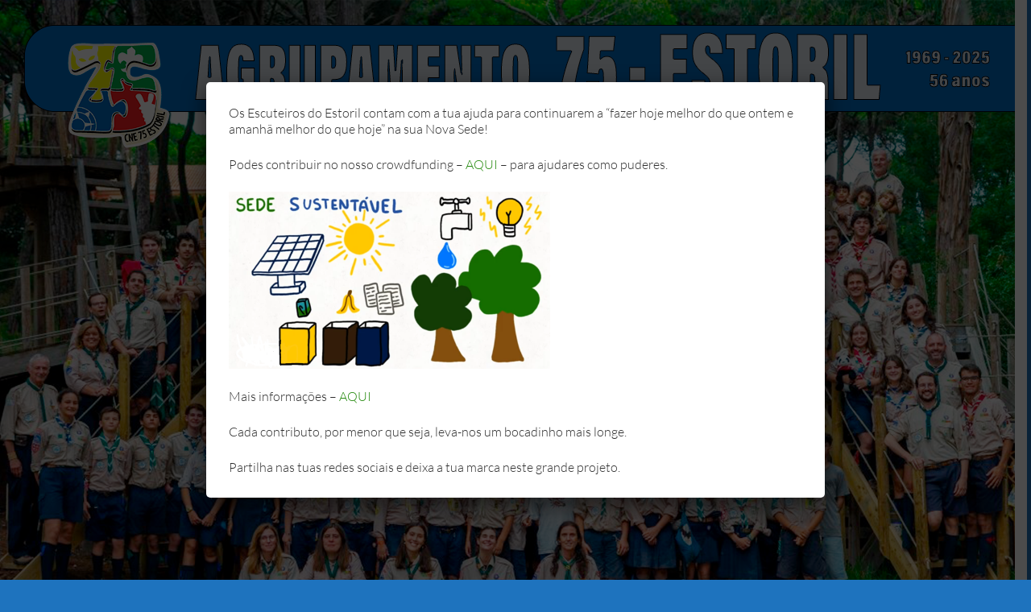

--- FILE ---
content_type: text/html; charset=UTF-8
request_url: https://75.escutismo.pt/2016/07/
body_size: 25980
content:
<!DOCTYPE html>
<html lang="pt-PT">
<head>
	<meta charset="UTF-8">
	<meta name="viewport" content="width=device-width, initial-scale=1.0">
	<title>Julho | 2016 | 75 ESTORIL</title>
	<link rel="profile" href="https://gmpg.org/xfn/11">
	<link rel="pingback" href="https://75.escutismo.pt/xmlrpc.php">
	<meta name='robots' content='max-image-preview:large' />
	<style>img:is([sizes="auto" i], [sizes^="auto," i]) { contain-intrinsic-size: 3000px 1500px }</style>
	<link rel="alternate" type="application/rss+xml" title="75 ESTORIL &raquo; Feed" href="https://75.escutismo.pt/feed/" />
<link rel="alternate" type="application/rss+xml" title="75 ESTORIL &raquo; Feed de comentários" href="https://75.escutismo.pt/comments/feed/" />
<script>
window._wpemojiSettings = {"baseUrl":"https:\/\/s.w.org\/images\/core\/emoji\/15.0.3\/72x72\/","ext":".png","svgUrl":"https:\/\/s.w.org\/images\/core\/emoji\/15.0.3\/svg\/","svgExt":".svg","source":{"concatemoji":"https:\/\/75.escutismo.pt\/wp-includes\/js\/wp-emoji-release.min.js?ver=6.7.4"}};
/*! This file is auto-generated */
!function(i,n){var o,s,e;function c(e){try{var t={supportTests:e,timestamp:(new Date).valueOf()};sessionStorage.setItem(o,JSON.stringify(t))}catch(e){}}function p(e,t,n){e.clearRect(0,0,e.canvas.width,e.canvas.height),e.fillText(t,0,0);var t=new Uint32Array(e.getImageData(0,0,e.canvas.width,e.canvas.height).data),r=(e.clearRect(0,0,e.canvas.width,e.canvas.height),e.fillText(n,0,0),new Uint32Array(e.getImageData(0,0,e.canvas.width,e.canvas.height).data));return t.every(function(e,t){return e===r[t]})}function u(e,t,n){switch(t){case"flag":return n(e,"\ud83c\udff3\ufe0f\u200d\u26a7\ufe0f","\ud83c\udff3\ufe0f\u200b\u26a7\ufe0f")?!1:!n(e,"\ud83c\uddfa\ud83c\uddf3","\ud83c\uddfa\u200b\ud83c\uddf3")&&!n(e,"\ud83c\udff4\udb40\udc67\udb40\udc62\udb40\udc65\udb40\udc6e\udb40\udc67\udb40\udc7f","\ud83c\udff4\u200b\udb40\udc67\u200b\udb40\udc62\u200b\udb40\udc65\u200b\udb40\udc6e\u200b\udb40\udc67\u200b\udb40\udc7f");case"emoji":return!n(e,"\ud83d\udc26\u200d\u2b1b","\ud83d\udc26\u200b\u2b1b")}return!1}function f(e,t,n){var r="undefined"!=typeof WorkerGlobalScope&&self instanceof WorkerGlobalScope?new OffscreenCanvas(300,150):i.createElement("canvas"),a=r.getContext("2d",{willReadFrequently:!0}),o=(a.textBaseline="top",a.font="600 32px Arial",{});return e.forEach(function(e){o[e]=t(a,e,n)}),o}function t(e){var t=i.createElement("script");t.src=e,t.defer=!0,i.head.appendChild(t)}"undefined"!=typeof Promise&&(o="wpEmojiSettingsSupports",s=["flag","emoji"],n.supports={everything:!0,everythingExceptFlag:!0},e=new Promise(function(e){i.addEventListener("DOMContentLoaded",e,{once:!0})}),new Promise(function(t){var n=function(){try{var e=JSON.parse(sessionStorage.getItem(o));if("object"==typeof e&&"number"==typeof e.timestamp&&(new Date).valueOf()<e.timestamp+604800&&"object"==typeof e.supportTests)return e.supportTests}catch(e){}return null}();if(!n){if("undefined"!=typeof Worker&&"undefined"!=typeof OffscreenCanvas&&"undefined"!=typeof URL&&URL.createObjectURL&&"undefined"!=typeof Blob)try{var e="postMessage("+f.toString()+"("+[JSON.stringify(s),u.toString(),p.toString()].join(",")+"));",r=new Blob([e],{type:"text/javascript"}),a=new Worker(URL.createObjectURL(r),{name:"wpTestEmojiSupports"});return void(a.onmessage=function(e){c(n=e.data),a.terminate(),t(n)})}catch(e){}c(n=f(s,u,p))}t(n)}).then(function(e){for(var t in e)n.supports[t]=e[t],n.supports.everything=n.supports.everything&&n.supports[t],"flag"!==t&&(n.supports.everythingExceptFlag=n.supports.everythingExceptFlag&&n.supports[t]);n.supports.everythingExceptFlag=n.supports.everythingExceptFlag&&!n.supports.flag,n.DOMReady=!1,n.readyCallback=function(){n.DOMReady=!0}}).then(function(){return e}).then(function(){var e;n.supports.everything||(n.readyCallback(),(e=n.source||{}).concatemoji?t(e.concatemoji):e.wpemoji&&e.twemoji&&(t(e.twemoji),t(e.wpemoji)))}))}((window,document),window._wpemojiSettings);
</script>
<style id='wp-emoji-styles-inline-css'>

	img.wp-smiley, img.emoji {
		display: inline !important;
		border: none !important;
		box-shadow: none !important;
		height: 1em !important;
		width: 1em !important;
		margin: 0 0.07em !important;
		vertical-align: -0.1em !important;
		background: none !important;
		padding: 0 !important;
	}
</style>
<link rel='stylesheet' id='wp-block-library-css' href='https://75.escutismo.pt/wp-includes/css/dist/block-library/style.min.css?ver=6.7.4' media='all' />
<style id='wp-block-library-theme-inline-css'>
.wp-block-audio :where(figcaption){color:#555;font-size:13px;text-align:center}.is-dark-theme .wp-block-audio :where(figcaption){color:#ffffffa6}.wp-block-audio{margin:0 0 1em}.wp-block-code{border:1px solid #ccc;border-radius:4px;font-family:Menlo,Consolas,monaco,monospace;padding:.8em 1em}.wp-block-embed :where(figcaption){color:#555;font-size:13px;text-align:center}.is-dark-theme .wp-block-embed :where(figcaption){color:#ffffffa6}.wp-block-embed{margin:0 0 1em}.blocks-gallery-caption{color:#555;font-size:13px;text-align:center}.is-dark-theme .blocks-gallery-caption{color:#ffffffa6}:root :where(.wp-block-image figcaption){color:#555;font-size:13px;text-align:center}.is-dark-theme :root :where(.wp-block-image figcaption){color:#ffffffa6}.wp-block-image{margin:0 0 1em}.wp-block-pullquote{border-bottom:4px solid;border-top:4px solid;color:currentColor;margin-bottom:1.75em}.wp-block-pullquote cite,.wp-block-pullquote footer,.wp-block-pullquote__citation{color:currentColor;font-size:.8125em;font-style:normal;text-transform:uppercase}.wp-block-quote{border-left:.25em solid;margin:0 0 1.75em;padding-left:1em}.wp-block-quote cite,.wp-block-quote footer{color:currentColor;font-size:.8125em;font-style:normal;position:relative}.wp-block-quote:where(.has-text-align-right){border-left:none;border-right:.25em solid;padding-left:0;padding-right:1em}.wp-block-quote:where(.has-text-align-center){border:none;padding-left:0}.wp-block-quote.is-large,.wp-block-quote.is-style-large,.wp-block-quote:where(.is-style-plain){border:none}.wp-block-search .wp-block-search__label{font-weight:700}.wp-block-search__button{border:1px solid #ccc;padding:.375em .625em}:where(.wp-block-group.has-background){padding:1.25em 2.375em}.wp-block-separator.has-css-opacity{opacity:.4}.wp-block-separator{border:none;border-bottom:2px solid;margin-left:auto;margin-right:auto}.wp-block-separator.has-alpha-channel-opacity{opacity:1}.wp-block-separator:not(.is-style-wide):not(.is-style-dots){width:100px}.wp-block-separator.has-background:not(.is-style-dots){border-bottom:none;height:1px}.wp-block-separator.has-background:not(.is-style-wide):not(.is-style-dots){height:2px}.wp-block-table{margin:0 0 1em}.wp-block-table td,.wp-block-table th{word-break:normal}.wp-block-table :where(figcaption){color:#555;font-size:13px;text-align:center}.is-dark-theme .wp-block-table :where(figcaption){color:#ffffffa6}.wp-block-video :where(figcaption){color:#555;font-size:13px;text-align:center}.is-dark-theme .wp-block-video :where(figcaption){color:#ffffffa6}.wp-block-video{margin:0 0 1em}:root :where(.wp-block-template-part.has-background){margin-bottom:0;margin-top:0;padding:1.25em 2.375em}
</style>
<link rel='stylesheet' id='wp-components-css' href='https://75.escutismo.pt/wp-includes/css/dist/components/style.min.css?ver=6.7.4' media='all' />
<link rel='stylesheet' id='wp-preferences-css' href='https://75.escutismo.pt/wp-includes/css/dist/preferences/style.min.css?ver=6.7.4' media='all' />
<link rel='stylesheet' id='wp-block-editor-css' href='https://75.escutismo.pt/wp-includes/css/dist/block-editor/style.min.css?ver=6.7.4' media='all' />
<link rel='stylesheet' id='popup-maker-block-library-style-css' href='https://75.escutismo.pt/wp-content/plugins/popup-maker/dist/packages/block-library-style.css?ver=dbea705cfafe089d65f1' media='all' />
<style id='classic-theme-styles-inline-css'>
/*! This file is auto-generated */
.wp-block-button__link{color:#fff;background-color:#32373c;border-radius:9999px;box-shadow:none;text-decoration:none;padding:calc(.667em + 2px) calc(1.333em + 2px);font-size:1.125em}.wp-block-file__button{background:#32373c;color:#fff;text-decoration:none}
</style>
<style id='global-styles-inline-css'>
:root{--wp--preset--aspect-ratio--square: 1;--wp--preset--aspect-ratio--4-3: 4/3;--wp--preset--aspect-ratio--3-4: 3/4;--wp--preset--aspect-ratio--3-2: 3/2;--wp--preset--aspect-ratio--2-3: 2/3;--wp--preset--aspect-ratio--16-9: 16/9;--wp--preset--aspect-ratio--9-16: 9/16;--wp--preset--color--black: #1e73be;--wp--preset--color--cyan-bluish-gray: #abb8c3;--wp--preset--color--white: #fff;--wp--preset--color--pale-pink: #f78da7;--wp--preset--color--vivid-red: #cf2e2e;--wp--preset--color--luminous-vivid-orange: #ff6900;--wp--preset--color--luminous-vivid-amber: #fcb900;--wp--preset--color--light-green-cyan: #7bdcb5;--wp--preset--color--vivid-green-cyan: #00d084;--wp--preset--color--pale-cyan-blue: #8ed1fc;--wp--preset--color--vivid-cyan-blue: #0693e3;--wp--preset--color--vivid-purple: #9b51e0;--wp--preset--color--green: #24890d;--wp--preset--color--dark-gray: #2b2b2b;--wp--preset--color--medium-gray: #767676;--wp--preset--color--light-gray: #f5f5f5;--wp--preset--gradient--vivid-cyan-blue-to-vivid-purple: linear-gradient(135deg,rgba(6,147,227,1) 0%,rgb(155,81,224) 100%);--wp--preset--gradient--light-green-cyan-to-vivid-green-cyan: linear-gradient(135deg,rgb(122,220,180) 0%,rgb(0,208,130) 100%);--wp--preset--gradient--luminous-vivid-amber-to-luminous-vivid-orange: linear-gradient(135deg,rgba(252,185,0,1) 0%,rgba(255,105,0,1) 100%);--wp--preset--gradient--luminous-vivid-orange-to-vivid-red: linear-gradient(135deg,rgba(255,105,0,1) 0%,rgb(207,46,46) 100%);--wp--preset--gradient--very-light-gray-to-cyan-bluish-gray: linear-gradient(135deg,rgb(238,238,238) 0%,rgb(169,184,195) 100%);--wp--preset--gradient--cool-to-warm-spectrum: linear-gradient(135deg,rgb(74,234,220) 0%,rgb(151,120,209) 20%,rgb(207,42,186) 40%,rgb(238,44,130) 60%,rgb(251,105,98) 80%,rgb(254,248,76) 100%);--wp--preset--gradient--blush-light-purple: linear-gradient(135deg,rgb(255,206,236) 0%,rgb(152,150,240) 100%);--wp--preset--gradient--blush-bordeaux: linear-gradient(135deg,rgb(254,205,165) 0%,rgb(254,45,45) 50%,rgb(107,0,62) 100%);--wp--preset--gradient--luminous-dusk: linear-gradient(135deg,rgb(255,203,112) 0%,rgb(199,81,192) 50%,rgb(65,88,208) 100%);--wp--preset--gradient--pale-ocean: linear-gradient(135deg,rgb(255,245,203) 0%,rgb(182,227,212) 50%,rgb(51,167,181) 100%);--wp--preset--gradient--electric-grass: linear-gradient(135deg,rgb(202,248,128) 0%,rgb(113,206,126) 100%);--wp--preset--gradient--midnight: linear-gradient(135deg,rgb(2,3,129) 0%,rgb(40,116,252) 100%);--wp--preset--font-size--small: 13px;--wp--preset--font-size--medium: 20px;--wp--preset--font-size--large: 36px;--wp--preset--font-size--x-large: 42px;--wp--preset--spacing--20: 0.44rem;--wp--preset--spacing--30: 0.67rem;--wp--preset--spacing--40: 1rem;--wp--preset--spacing--50: 1.5rem;--wp--preset--spacing--60: 2.25rem;--wp--preset--spacing--70: 3.38rem;--wp--preset--spacing--80: 5.06rem;--wp--preset--shadow--natural: 6px 6px 9px rgba(0, 0, 0, 0.2);--wp--preset--shadow--deep: 12px 12px 50px rgba(0, 0, 0, 0.4);--wp--preset--shadow--sharp: 6px 6px 0px rgba(0, 0, 0, 0.2);--wp--preset--shadow--outlined: 6px 6px 0px -3px rgba(255, 255, 255, 1), 6px 6px rgba(0, 0, 0, 1);--wp--preset--shadow--crisp: 6px 6px 0px rgba(0, 0, 0, 1);}:where(.is-layout-flex){gap: 0.5em;}:where(.is-layout-grid){gap: 0.5em;}body .is-layout-flex{display: flex;}.is-layout-flex{flex-wrap: wrap;align-items: center;}.is-layout-flex > :is(*, div){margin: 0;}body .is-layout-grid{display: grid;}.is-layout-grid > :is(*, div){margin: 0;}:where(.wp-block-columns.is-layout-flex){gap: 2em;}:where(.wp-block-columns.is-layout-grid){gap: 2em;}:where(.wp-block-post-template.is-layout-flex){gap: 1.25em;}:where(.wp-block-post-template.is-layout-grid){gap: 1.25em;}.has-black-color{color: var(--wp--preset--color--black) !important;}.has-cyan-bluish-gray-color{color: var(--wp--preset--color--cyan-bluish-gray) !important;}.has-white-color{color: var(--wp--preset--color--white) !important;}.has-pale-pink-color{color: var(--wp--preset--color--pale-pink) !important;}.has-vivid-red-color{color: var(--wp--preset--color--vivid-red) !important;}.has-luminous-vivid-orange-color{color: var(--wp--preset--color--luminous-vivid-orange) !important;}.has-luminous-vivid-amber-color{color: var(--wp--preset--color--luminous-vivid-amber) !important;}.has-light-green-cyan-color{color: var(--wp--preset--color--light-green-cyan) !important;}.has-vivid-green-cyan-color{color: var(--wp--preset--color--vivid-green-cyan) !important;}.has-pale-cyan-blue-color{color: var(--wp--preset--color--pale-cyan-blue) !important;}.has-vivid-cyan-blue-color{color: var(--wp--preset--color--vivid-cyan-blue) !important;}.has-vivid-purple-color{color: var(--wp--preset--color--vivid-purple) !important;}.has-black-background-color{background-color: var(--wp--preset--color--black) !important;}.has-cyan-bluish-gray-background-color{background-color: var(--wp--preset--color--cyan-bluish-gray) !important;}.has-white-background-color{background-color: var(--wp--preset--color--white) !important;}.has-pale-pink-background-color{background-color: var(--wp--preset--color--pale-pink) !important;}.has-vivid-red-background-color{background-color: var(--wp--preset--color--vivid-red) !important;}.has-luminous-vivid-orange-background-color{background-color: var(--wp--preset--color--luminous-vivid-orange) !important;}.has-luminous-vivid-amber-background-color{background-color: var(--wp--preset--color--luminous-vivid-amber) !important;}.has-light-green-cyan-background-color{background-color: var(--wp--preset--color--light-green-cyan) !important;}.has-vivid-green-cyan-background-color{background-color: var(--wp--preset--color--vivid-green-cyan) !important;}.has-pale-cyan-blue-background-color{background-color: var(--wp--preset--color--pale-cyan-blue) !important;}.has-vivid-cyan-blue-background-color{background-color: var(--wp--preset--color--vivid-cyan-blue) !important;}.has-vivid-purple-background-color{background-color: var(--wp--preset--color--vivid-purple) !important;}.has-black-border-color{border-color: var(--wp--preset--color--black) !important;}.has-cyan-bluish-gray-border-color{border-color: var(--wp--preset--color--cyan-bluish-gray) !important;}.has-white-border-color{border-color: var(--wp--preset--color--white) !important;}.has-pale-pink-border-color{border-color: var(--wp--preset--color--pale-pink) !important;}.has-vivid-red-border-color{border-color: var(--wp--preset--color--vivid-red) !important;}.has-luminous-vivid-orange-border-color{border-color: var(--wp--preset--color--luminous-vivid-orange) !important;}.has-luminous-vivid-amber-border-color{border-color: var(--wp--preset--color--luminous-vivid-amber) !important;}.has-light-green-cyan-border-color{border-color: var(--wp--preset--color--light-green-cyan) !important;}.has-vivid-green-cyan-border-color{border-color: var(--wp--preset--color--vivid-green-cyan) !important;}.has-pale-cyan-blue-border-color{border-color: var(--wp--preset--color--pale-cyan-blue) !important;}.has-vivid-cyan-blue-border-color{border-color: var(--wp--preset--color--vivid-cyan-blue) !important;}.has-vivid-purple-border-color{border-color: var(--wp--preset--color--vivid-purple) !important;}.has-vivid-cyan-blue-to-vivid-purple-gradient-background{background: var(--wp--preset--gradient--vivid-cyan-blue-to-vivid-purple) !important;}.has-light-green-cyan-to-vivid-green-cyan-gradient-background{background: var(--wp--preset--gradient--light-green-cyan-to-vivid-green-cyan) !important;}.has-luminous-vivid-amber-to-luminous-vivid-orange-gradient-background{background: var(--wp--preset--gradient--luminous-vivid-amber-to-luminous-vivid-orange) !important;}.has-luminous-vivid-orange-to-vivid-red-gradient-background{background: var(--wp--preset--gradient--luminous-vivid-orange-to-vivid-red) !important;}.has-very-light-gray-to-cyan-bluish-gray-gradient-background{background: var(--wp--preset--gradient--very-light-gray-to-cyan-bluish-gray) !important;}.has-cool-to-warm-spectrum-gradient-background{background: var(--wp--preset--gradient--cool-to-warm-spectrum) !important;}.has-blush-light-purple-gradient-background{background: var(--wp--preset--gradient--blush-light-purple) !important;}.has-blush-bordeaux-gradient-background{background: var(--wp--preset--gradient--blush-bordeaux) !important;}.has-luminous-dusk-gradient-background{background: var(--wp--preset--gradient--luminous-dusk) !important;}.has-pale-ocean-gradient-background{background: var(--wp--preset--gradient--pale-ocean) !important;}.has-electric-grass-gradient-background{background: var(--wp--preset--gradient--electric-grass) !important;}.has-midnight-gradient-background{background: var(--wp--preset--gradient--midnight) !important;}.has-small-font-size{font-size: var(--wp--preset--font-size--small) !important;}.has-medium-font-size{font-size: var(--wp--preset--font-size--medium) !important;}.has-large-font-size{font-size: var(--wp--preset--font-size--large) !important;}.has-x-large-font-size{font-size: var(--wp--preset--font-size--x-large) !important;}
:where(.wp-block-post-template.is-layout-flex){gap: 1.25em;}:where(.wp-block-post-template.is-layout-grid){gap: 1.25em;}
:where(.wp-block-columns.is-layout-flex){gap: 2em;}:where(.wp-block-columns.is-layout-grid){gap: 2em;}
:root :where(.wp-block-pullquote){font-size: 1.5em;line-height: 1.6;}
</style>
<link rel='stylesheet' id='contact-form-7-css' href='https://75.escutismo.pt/wp-content/plugins/contact-form-7/includes/css/styles.css?ver=6.1.4' media='all' />
<link rel='stylesheet' id='lptw-contact-form-style-css' href='https://75.escutismo.pt/wp-content/plugins/simple-secure-contact-form/css/simple-secure-contact-form.css?ver=6.7.4' media='all' />
<link rel='stylesheet' id='font-awesome-css' href='https://75.escutismo.pt/wp-content/plugins/elementor/assets/lib/font-awesome/css/font-awesome.min.css?ver=4.7.0' media='all' />
<link rel='stylesheet' id='twentyfourteen-lato-css' href='https://75.escutismo.pt/wp-content/themes/twentyfourteen/fonts/font-lato.css?ver=20230328' media='all' />
<link rel='stylesheet' id='genericons-css' href='https://75.escutismo.pt/wp-content/themes/twentyfourteen/genericons/genericons.css?ver=20251101' media='all' />
<link rel='stylesheet' id='twentyfourteen-style-css' href='https://75.escutismo.pt/wp-content/themes/twentyfourteen/style.css?ver=20251202' media='all' />
<link rel='stylesheet' id='twentyfourteen-block-style-css' href='https://75.escutismo.pt/wp-content/themes/twentyfourteen/css/blocks.css?ver=20250715' media='all' />
<link rel='stylesheet' id='mediaelement-css' href='https://75.escutismo.pt/wp-includes/js/mediaelement/mediaelementplayer-legacy.min.css?ver=4.2.17' media='all' />
<link rel='stylesheet' id='wp-mediaelement-css' href='https://75.escutismo.pt/wp-includes/js/mediaelement/wp-mediaelement.min.css?ver=6.7.4' media='all' />
<link rel='stylesheet' id='popup-maker-site-css' href='//75.escutismo.pt/wp-content/uploads/pum/pum-site-styles.css?generated=1739373952&#038;ver=1.21.5' media='all' />
<script src="https://75.escutismo.pt/wp-includes/js/jquery/jquery.min.js?ver=3.7.1" id="jquery-core-js"></script>
<script src="https://75.escutismo.pt/wp-includes/js/jquery/jquery-migrate.min.js?ver=3.4.1" id="jquery-migrate-js"></script>
<script src="https://75.escutismo.pt/wp-content/themes/twentyfourteen/js/functions.js?ver=20250729" id="twentyfourteen-script-js" defer data-wp-strategy="defer"></script>
<link rel="https://api.w.org/" href="https://75.escutismo.pt/wp-json/" /><link rel="EditURI" type="application/rsd+xml" title="RSD" href="https://75.escutismo.pt/xmlrpc.php?rsd" />
<meta name="generator" content="WordPress 6.7.4" />
<style id="fourteen-colors" type="text/css">/* Custom Contrast Color */
		.site:before,
		#secondary,
		.site-header,
		.site-footer,
		.menu-toggle,
		.featured-content,
		.featured-content .entry-header,
		.slider-direction-nav a,
		.ie8 .featured-content,
		.ie8 .site:before,
		.has-black-background-color {
			background-color: #1e73be;
		}

		.has-black-color {
			color: #1e73be;
		}

		.grid .featured-content .entry-header,
		.ie8 .grid .featured-content .entry-header {
			border-color: #1e73be;
		}

		.slider-control-paging a:before {
			background-color: rgba(255,255,255,.33);
		}

		.hentry .mejs-mediaelement,
		.widget .mejs-mediaelement,
 		.hentry .mejs-container .mejs-controls,
 		.widget .mejs-container .mejs-controls {
			background: #1e73be;
		}

		/* Player controls need separation from the contrast background */
		.primary-sidebar .mejs-controls,
		.site-footer .mejs-controls {
			border: 1px solid;
		}
		
			.content-sidebar .widget_twentyfourteen_ephemera .widget-title:before {
				background: #1e73be;
			}

			.paging-navigation,
			.content-sidebar .widget .widget-title {
				border-top-color: #1e73be;
			}

			.content-sidebar .widget .widget-title, 
			.content-sidebar .widget .widget-title a,
			.paging-navigation,
			.paging-navigation a:hover,
			.paging-navigation a {
				color: #1e73be;
			}

			/* Override the site title color option with an over-qualified selector, as the option is hidden. */
			h1.site-title a {
				color: #fff;
			}
		
		.menu-toggle:active,
		.menu-toggle:focus,
		.menu-toggle:hover {
			background-color: #62b7ff;
		}
		/* Higher contrast Accent Color against contrast color */
		.site-navigation .current_page_item > a,
		.site-navigation .current_page_ancestor > a,
		.site-navigation .current-menu-item > a,
		.site-navigation .current-menu-ancestor > a,
		.site-navigation a:hover,
		.featured-content a:hover,
		.featured-content .entry-title a:hover,
		.widget a:hover,
		.widget-title a:hover,
		.widget_twentyfourteen_ephemera .entry-meta a:hover,
		.hentry .mejs-controls .mejs-button button:hover,
		.widget .mejs-controls .mejs-button button:hover,
		.site-info a:hover,
		.featured-content a:hover {
			color: #7ce165;
		}

		.hentry .mejs-controls .mejs-time-rail .mejs-time-current,
		.widget .mejs-controls .mejs-time-rail .mejs-time-current,
		.slider-control-paging a:hover:before,
		.slider-control-paging .slider-active:before,
		.slider-control-paging .slider-active:hover:before {
			background-color: #7ce165;
		}
	</style><meta name="generator" content="Elementor 3.34.1; features: additional_custom_breakpoints; settings: css_print_method-external, google_font-enabled, font_display-swap">
			<style>
				.e-con.e-parent:nth-of-type(n+4):not(.e-lazyloaded):not(.e-no-lazyload),
				.e-con.e-parent:nth-of-type(n+4):not(.e-lazyloaded):not(.e-no-lazyload) * {
					background-image: none !important;
				}
				@media screen and (max-height: 1024px) {
					.e-con.e-parent:nth-of-type(n+3):not(.e-lazyloaded):not(.e-no-lazyload),
					.e-con.e-parent:nth-of-type(n+3):not(.e-lazyloaded):not(.e-no-lazyload) * {
						background-image: none !important;
					}
				}
				@media screen and (max-height: 640px) {
					.e-con.e-parent:nth-of-type(n+2):not(.e-lazyloaded):not(.e-no-lazyload),
					.e-con.e-parent:nth-of-type(n+2):not(.e-lazyloaded):not(.e-no-lazyload) * {
						background-image: none !important;
					}
				}
			</style>
					<style type="text/css" id="twentyfourteen-header-css">
				.site-title a {
			color: #8224e3;
		}
		</style>
		<style id="custom-background-css">
body.custom-background { background-color: #1e73be; }
</style>
	<link rel="icon" href="https://75.escutismo.pt/wp-content/uploads/2019/05/cropped-logoagrupamento-32x32.jpg" sizes="32x32" />
<link rel="icon" href="https://75.escutismo.pt/wp-content/uploads/2019/05/cropped-logoagrupamento-192x192.jpg" sizes="192x192" />
<link rel="apple-touch-icon" href="https://75.escutismo.pt/wp-content/uploads/2019/05/cropped-logoagrupamento-180x180.jpg" />
<meta name="msapplication-TileImage" content="https://75.escutismo.pt/wp-content/uploads/2019/05/cropped-logoagrupamento-270x270.jpg" />
</head>

<body class="archive date custom-background wp-custom-logo wp-embed-responsive eio-default group-blog header-image list-view footer-widgets elementor-default elementor-kit-1993">
<a class="screen-reader-text skip-link" href="#content">
	Saltar para o conteúdo</a>
<div id="page" class="hfeed site">
			<div id="site-header">
		<a href="https://75.escutismo.pt/" rel="home" >
			<img src="https://75.escutismo.pt/wp-content/uploads/2025/04/Cover-2024_2025_v03.png" width="1260" height="800" alt="75 ESTORIL" srcset="https://75.escutismo.pt/wp-content/uploads/2025/04/Cover-2024_2025_v03.png 1260w, https://75.escutismo.pt/wp-content/uploads/2025/04/Cover-2024_2025_v03-300x190.png 300w, https://75.escutismo.pt/wp-content/uploads/2025/04/Cover-2024_2025_v03-1024x650.png 1024w, https://75.escutismo.pt/wp-content/uploads/2025/04/Cover-2024_2025_v03-768x488.png 768w" sizes="(max-width: 1260px) 100vw, 1260px" decoding="async" />		</a>
	</div>
	
	<header id="masthead" class="site-header">
		<div class="header-main">
							<h1 class="site-title"><a href="https://75.escutismo.pt/" rel="home" >75 ESTORIL</a></h1>
			
			<div class="search-toggle">
				<a href="#search-container" class="screen-reader-text" aria-expanded="false" aria-controls="search-container">
					Procurar				</a>
			</div>

			<nav id="primary-navigation" class="site-navigation primary-navigation">
				<button class="menu-toggle">Menu primário</button>
				<div class="menu-agrupamento-container"><ul id="primary-menu" class="nav-menu"><li id="menu-item-1782" class="menu-item menu-item-type-post_type menu-item-object-page menu-item-1782"><a href="https://75.escutismo.pt/inscricao/">Inscrição</a></li>
<li id="menu-item-48" class="menu-item menu-item-type-post_type menu-item-object-page menu-item-has-children menu-item-48"><a href="https://75.escutismo.pt/agrupamento/">Agrupamento 75</a>
<ul class="sub-menu">
	<li id="menu-item-2779" class="menu-item menu-item-type-post_type menu-item-object-page menu-item-2779"><a href="https://75.escutismo.pt/conselho-de-agrupamento/">OSA´s – Ordens de Serviço Agrupamento</a></li>
	<li id="menu-item-2778" class="menu-item menu-item-type-post_type menu-item-object-page menu-item-2778"><a href="https://75.escutismo.pt/circulares/">CIRCULARES</a></li>
	<li id="menu-item-47" class="menu-item menu-item-type-post_type menu-item-object-page menu-item-47"><a href="https://75.escutismo.pt/chefes-agrupamento/">Chefes Agrupamento</a></li>
	<li id="menu-item-87" class="menu-item menu-item-type-post_type menu-item-object-page menu-item-87"><a href="https://75.escutismo.pt/assistentes-agrupamento/">Assistentes de Agrupamento</a></li>
	<li id="menu-item-88" class="menu-item menu-item-type-post_type menu-item-object-page menu-item-88"><a href="https://75.escutismo.pt/chefes-de-unidade/">Chefes de Unidade</a></li>
	<li id="menu-item-1610" class="menu-item menu-item-type-post_type menu-item-object-page menu-item-1610"><a href="https://75.escutismo.pt/actos-oficiais/">Actos Oficiais</a></li>
	<li id="menu-item-89" class="menu-item menu-item-type-post_type menu-item-object-page menu-item-89"><a href="https://75.escutismo.pt/cursos-e-formacoes/">Cursos e Formações</a></li>
	<li id="menu-item-34" class="menu-item menu-item-type-post_type menu-item-object-page menu-item-34"><a href="https://75.escutismo.pt/honrarias/">Distinções e Prémios</a></li>
	<li id="menu-item-4025" class="menu-item menu-item-type-post_type menu-item-object-page menu-item-4025"><a href="https://75.escutismo.pt/uniforme/">Uniforme</a></li>
	<li id="menu-item-2754" class="menu-item menu-item-type-post_type menu-item-object-page menu-item-2754"><a href="https://75.escutismo.pt/recordes/">Recordes</a></li>
</ul>
</li>
<li id="menu-item-277" class="menu-item menu-item-type-post_type menu-item-object-page menu-item-has-children menu-item-277"><a href="https://75.escutismo.pt/agrupamento-atividades/">Atividades</a>
<ul class="sub-menu">
	<li id="menu-item-275" class="menu-item menu-item-type-post_type menu-item-object-page menu-item-275"><a href="https://75.escutismo.pt/acagrup/">ACAGRUP</a></li>
	<li id="menu-item-272" class="menu-item menu-item-type-post_type menu-item-object-page menu-item-272"><a href="https://75.escutismo.pt/star-leader/">StarLeader</a></li>
	<li id="menu-item-1538" class="menu-item menu-item-type-post_type menu-item-object-page menu-item-1538"><a href="https://75.escutismo.pt/promessas-jan-2022/">Promessas</a></li>
	<li id="menu-item-276" class="menu-item menu-item-type-post_type menu-item-object-page menu-item-276"><a href="https://75.escutismo.pt/pindamonhangaba/">Pindamonhangaba</a></li>
	<li id="menu-item-274" class="menu-item menu-item-type-post_type menu-item-object-page menu-item-274"><a href="https://75.escutismo.pt/corrida-de-nos/">Corrida de Nós</a></li>
	<li id="menu-item-4295" class="menu-item menu-item-type-post_type menu-item-object-page menu-item-4295"><a href="https://75.escutismo.pt/concursos/">Concursos</a></li>
	<li id="menu-item-273" class="menu-item menu-item-type-post_type menu-item-object-page menu-item-273"><a href="https://75.escutismo.pt/cd-50-anos/">CD dos 50 anos</a></li>
	<li id="menu-item-1621" class="menu-item menu-item-type-post_type menu-item-object-page menu-item-1621"><a href="https://75.escutismo.pt/multimedia/">Multimédia</a></li>
</ul>
</li>
<li id="menu-item-46" class="menu-item menu-item-type-post_type menu-item-object-page menu-item-has-children menu-item-46"><a href="https://75.escutismo.pt/alcateia/">Alcateia 43</a>
<ul class="sub-menu">
	<li id="menu-item-45" class="menu-item menu-item-type-post_type menu-item-object-page menu-item-45"><a href="https://75.escutismo.pt/equipa-animacao-alcateia/">Equipa Animação – Alcateia</a></li>
	<li id="menu-item-44" class="menu-item menu-item-type-post_type menu-item-object-page menu-item-has-children menu-item-44"><a href="https://75.escutismo.pt/alcateia-bandos/">Alcateia – Bandos</a>
	<ul class="sub-menu">
		<li id="menu-item-4267" class="menu-item menu-item-type-post_type menu-item-object-page menu-item-4267"><a href="https://75.escutismo.pt/alcateia-guia-da-alcateia/">GUIA DA ALCATEIA</a></li>
		<li id="menu-item-247" class="menu-item menu-item-type-post_type menu-item-object-page menu-item-247"><a href="https://75.escutismo.pt/branco/">BANDO BRANCO</a></li>
		<li id="menu-item-244" class="menu-item menu-item-type-post_type menu-item-object-page menu-item-244"><a href="https://75.escutismo.pt/castanho/">BANDO CINZENTO</a></li>
		<li id="menu-item-245" class="menu-item menu-item-type-post_type menu-item-object-page menu-item-245"><a href="https://75.escutismo.pt/preto/">BANDO PRETO</a></li>
		<li id="menu-item-246" class="menu-item menu-item-type-post_type menu-item-object-page menu-item-246"><a href="https://75.escutismo.pt/cinzento/">BANDO CASTANHO</a></li>
		<li id="menu-item-1109" class="menu-item menu-item-type-post_type menu-item-object-page menu-item-1109"><a href="https://75.escutismo.pt/bando-ruivo/">BANDO RUIVO</a></li>
	</ul>
</li>
	<li id="menu-item-281" class="menu-item menu-item-type-post_type menu-item-object-page menu-item-281"><a href="https://75.escutismo.pt/alcateia-distincoes-e-premios/">Alcateia – Distinções e Prémios</a></li>
	<li id="menu-item-506" class="menu-item menu-item-type-post_type menu-item-object-page menu-item-506"><a href="https://75.escutismo.pt/especialidades1/">Especialidades</a></li>
	<li id="menu-item-1526" class="menu-item menu-item-type-post_type menu-item-object-page menu-item-1526"><a href="https://75.escutismo.pt/cacada-a-assis/">Caçada a Assis</a></li>
</ul>
</li>
<li id="menu-item-43" class="menu-item menu-item-type-post_type menu-item-object-page menu-item-has-children menu-item-43"><a href="https://75.escutismo.pt/expedicao/">Expedição 30</a>
<ul class="sub-menu">
	<li id="menu-item-42" class="menu-item menu-item-type-post_type menu-item-object-page menu-item-42"><a href="https://75.escutismo.pt/expedicao-equipa-de-animacao/">Expedição – Equipa de Animação</a></li>
	<li id="menu-item-41" class="menu-item menu-item-type-post_type menu-item-object-page menu-item-has-children menu-item-41"><a href="https://75.escutismo.pt/expedicao-patrulhas/">Expedição – Patrulhas</a>
	<ul class="sub-menu">
		<li id="menu-item-151" class="menu-item menu-item-type-post_type menu-item-object-page menu-item-151"><a href="https://75.escutismo.pt/antilope/">Antílope</a></li>
		<li id="menu-item-152" class="menu-item menu-item-type-post_type menu-item-object-page menu-item-152"><a href="https://75.escutismo.pt/cavalo/">Cavalo</a></li>
		<li id="menu-item-163" class="menu-item menu-item-type-post_type menu-item-object-page menu-item-163"><a href="https://75.escutismo.pt/falcao/">Falcão</a></li>
		<li id="menu-item-154" class="menu-item menu-item-type-post_type menu-item-object-page menu-item-154"><a href="https://75.escutismo.pt/lince/">Lince</a></li>
		<li id="menu-item-166" class="menu-item menu-item-type-post_type menu-item-object-page menu-item-166"><a href="https://75.escutismo.pt/morcego/">Morcego</a></li>
		<li id="menu-item-153" class="menu-item menu-item-type-post_type menu-item-object-page menu-item-153"><a href="https://75.escutismo.pt/raposa/">Raposa</a></li>
	</ul>
</li>
	<li id="menu-item-280" class="menu-item menu-item-type-post_type menu-item-object-page menu-item-280"><a href="https://75.escutismo.pt/expedicao-distincoes-e-premios/">Expedição – Distinções e Prémios</a></li>
	<li id="menu-item-1531" class="menu-item menu-item-type-post_type menu-item-object-page menu-item-1531"><a href="https://75.escutismo.pt/raidstar/">RaidStar</a></li>
</ul>
</li>
<li id="menu-item-40" class="menu-item menu-item-type-post_type menu-item-object-page menu-item-has-children menu-item-40"><a href="https://75.escutismo.pt/comunidade/">Comunidade 61</a>
<ul class="sub-menu">
	<li id="menu-item-39" class="menu-item menu-item-type-post_type menu-item-object-page menu-item-39"><a href="https://75.escutismo.pt/comunidade-equipa-de-animacao/">Comunidade – Equipa de Animação</a></li>
	<li id="menu-item-38" class="menu-item menu-item-type-post_type menu-item-object-page menu-item-has-children menu-item-38"><a href="https://75.escutismo.pt/comunidade-equipas/">Comunidade – Equipas</a>
	<ul class="sub-menu">
		<li id="menu-item-230" class="menu-item menu-item-type-post_type menu-item-object-page menu-item-230"><a href="https://75.escutismo.pt/walter-elias-disney/">Walter Elias Disney</a></li>
		<li id="menu-item-211" class="menu-item menu-item-type-post_type menu-item-object-page menu-item-211"><a href="https://75.escutismo.pt/fernao-mendes-pinto/">Fernão Mendes Pinto</a></li>
		<li id="menu-item-210" class="menu-item menu-item-type-post_type menu-item-object-page menu-item-210"><a href="https://75.escutismo.pt/karol-josef-wojtyla/">Karol Joséf Wojtyla</a></li>
	</ul>
</li>
	<li id="menu-item-279" class="menu-item menu-item-type-post_type menu-item-object-page menu-item-279"><a href="https://75.escutismo.pt/comunidade-distincoes-e-premios/">Comunidade – Distinções e Prémios</a></li>
</ul>
</li>
<li id="menu-item-37" class="menu-item menu-item-type-post_type menu-item-object-page menu-item-has-children menu-item-37"><a href="https://75.escutismo.pt/cla/">Clã 42</a>
<ul class="sub-menu">
	<li id="menu-item-36" class="menu-item menu-item-type-post_type menu-item-object-page menu-item-36"><a href="https://75.escutismo.pt/cla-equipa-de-animacao/">Clã – Equipa de Animação</a></li>
	<li id="menu-item-35" class="menu-item menu-item-type-post_type menu-item-object-page menu-item-has-children menu-item-35"><a href="https://75.escutismo.pt/cla-tribos/">Clã – Tribos</a>
	<ul class="sub-menu">
		<li id="menu-item-3237" class="menu-item menu-item-type-post_type menu-item-object-page menu-item-3237"><a href="https://75.escutismo.pt/santo-inacio-de-loyola-2023-2024/">Santo Inácio de Loyola | 2023/2024</a></li>
		<li id="menu-item-3236" class="menu-item menu-item-type-post_type menu-item-object-page menu-item-3236"><a href="https://75.escutismo.pt/santa-clare-crockett/">Santa Clare Crockett | 2023/2024</a></li>
		<li id="menu-item-2158" class="menu-item menu-item-type-post_type menu-item-object-page menu-item-2158"><a href="https://75.escutismo.pt/santo-inacio-de-loyola/">Santo Inácio de Loyola | 2022/2023</a></li>
		<li id="menu-item-213" class="menu-item menu-item-type-post_type menu-item-object-page menu-item-213"><a href="https://75.escutismo.pt/madre-teresa-de-calcuta/">Madre Teresa de Calcutá | 2021/2022</a></li>
		<li id="menu-item-214" class="menu-item menu-item-type-post_type menu-item-object-page menu-item-214"><a href="https://75.escutismo.pt/papa-francisco/">Papa Francisco | 2021/2022</a></li>
	</ul>
</li>
	<li id="menu-item-278" class="menu-item menu-item-type-post_type menu-item-object-page menu-item-278"><a href="https://75.escutismo.pt/cla-distincoes-e-premios/">Clã – Distinções e Prémios</a></li>
</ul>
</li>
<li id="menu-item-115" class="menu-item menu-item-type-post_type menu-item-object-page menu-item-115"><a href="https://75.escutismo.pt/contatos/">ContaCtos</a></li>
</ul></div>			</nav>
		</div>

		<div id="search-container" class="search-box-wrapper hide">
			<div class="search-box">
				<form role="search" method="get" class="search-form" action="https://75.escutismo.pt/">
				<label>
					<span class="screen-reader-text">Pesquisar por:</span>
					<input type="search" class="search-field" placeholder="Pesquisar &hellip;" value="" name="s" />
				</label>
				<input type="submit" class="search-submit" value="Pesquisar" />
			</form>			</div>
		</div>
	</header><!-- #masthead -->

	<div id="main" class="site-main">

	<section id="primary" class="content-area">
		<div id="content" class="site-content" role="main">

			
			<header class="page-header">
				<h1 class="page-title">
					Arquivo mensal: Julho 2016				</h1>
			</header><!-- .page-header -->

				
<article id="post-383" class="post-383 post type-post status-publish format-standard hentry category-geral">
	
	<header class="entry-header">
				<div class="entry-meta">
			<span class="cat-links"><a href="https://75.escutismo.pt/category/geral/" rel="category tag">Geral</a></span>
		</div>
			<h1 class="entry-title"><a href="https://75.escutismo.pt/2016/07/14/atividade-de-verao-expedicao-scout-troika/" rel="bookmark">Atividade de Verão Expedição &#8211; SCOUT TROIKA</a></h1>
		<div class="entry-meta">
			<span class="entry-date"><a href="https://75.escutismo.pt/2016/07/14/atividade-de-verao-expedicao-scout-troika/" rel="bookmark"><time class="entry-date" datetime="2016-07-14T20:45:45+00:00">14/07/2016</time></a></span> <span class="byline"><span class="author vcard"><a class="url fn n" href="https://75.escutismo.pt/author/webmaster/" rel="author">Webmaster</a></span></span>		</div><!-- .entry-meta -->
	</header><!-- .entry-header -->

		<div class="entry-content">
		<p><img decoding="async" class="size-medium wp-image-361 aligncenter" src="http://www.75.escutismo.pt/wp-content/uploads/2017/02/ExpAcaverao-274x300.jpg" alt="ExpAcaverao" width="274" height="300" srcset="https://75.escutismo.pt/wp-content/uploads/2017/02/ExpAcaverao-274x300.jpg 274w, https://75.escutismo.pt/wp-content/uploads/2017/02/ExpAcaverao-768x842.jpg 768w, https://75.escutismo.pt/wp-content/uploads/2017/02/ExpAcaverao-934x1024.jpg 934w, https://75.escutismo.pt/wp-content/uploads/2017/02/ExpAcaverao.jpg 1252w" sizes="(max-width: 274px) 100vw, 274px" /></p>
<p style="text-align: justify;"><span style="color: gray; font-family: arial,helvetica; font-size: xx-small;"><span style="color: #333333; font-family: arial,helvetica; font-size: small;">Acampamento de Verão &#8211; Os Exploradores seguem, daqui a 10 dias, para o Alentejo profundo, na zona de Alcácer do Sal. Serão 8 dias de aventuras terrestres e aquáticas, sob o tema Scout Troika, projeto vencedor das propostas apresentadas pelas 5 patrulhas. São três componentes que serão &#8220;puxados&#8221; pela troika nesse evento: Sobrevivência, Troca da Noite x Dia e o Confronto, além das outras actividades típicas que eles gostam tanto!<br />
</span></span></p>
	</div><!-- .entry-content -->
	
	</article><!-- #post-383 -->
		</div><!-- #content -->
	</section><!-- #primary -->

<div id="content-sidebar" class="content-sidebar widget-area" role="complementary">
	<aside id="text-5" class="widget widget_text"><h1 class="widget-title">Morada Postal</h1>			<div class="textwidget"><p>Corpo Nacional de Escutas<br />
Agrupamento 75-Estoril</p>
<p>Escola Salesianos do Estoril<br />
Av. Marginal, S/N<br />
2765-245 Estoril<br />
Cascais &#8211; Portugal</p>
<p>IBAN: PT50 0010 0000 5398 8900 0012 4</p>
</div>
		</aside><aside id="block-18" class="widget widget_block">
<figure class="wp-block-embed is-type-video is-provider-youtube wp-block-embed-youtube wp-embed-aspect-16-9 wp-has-aspect-ratio"><div class="wp-block-embed__wrapper">
<iframe title="Crowdfunding Nova Sede | Escuteiros do Estoril" width="474" height="267" src="https://www.youtube.com/embed/8dlUxEAI72A?feature=oembed" frameborder="0" allow="accelerometer; autoplay; clipboard-write; encrypted-media; gyroscope; picture-in-picture; web-share" referrerpolicy="strict-origin-when-cross-origin" allowfullscreen></iframe>
</div><figcaption class="wp-element-caption">Crowdfunding - Nova Sede</figcaption></figure>
</aside><aside id="block-13" class="widget widget_block widget_media_video">
<figure class="wp-block-video"><video controls muted src="https://75.escutismo.pt/wp-content/uploads/2023/01/10-Razoes.mp4"></video><figcaption class="wp-element-caption"># escutismo</figcaption></figure>
</aside><aside id="block-3" class="widget widget_block">
<figure class="wp-block-embed is-type-video is-provider-youtube wp-block-embed-youtube wp-embed-aspect-16-9 wp-has-aspect-ratio"><div class="wp-block-embed__wrapper">
<iframe title="Fazer hoje melhor que ontem | 50 anos Agrupamento 75-Estoril" width="474" height="267" src="https://www.youtube.com/embed/Z1AYIi9Emus?feature=oembed" frameborder="0" allow="accelerometer; autoplay; clipboard-write; encrypted-media; gyroscope; picture-in-picture; web-share" referrerpolicy="strict-origin-when-cross-origin" allowfullscreen></iframe>
</div><figcaption class="wp-element-caption">50 anos - Agrupamento</figcaption></figure>
</aside><aside id="archives-2" class="widget widget_archive"><h1 class="widget-title">ARQUIVO DE NOTICIAS</h1><nav aria-label="ARQUIVO DE NOTICIAS">
			<ul>
					<li><a href='https://75.escutismo.pt/2025/03/'>Março 2025</a></li>
	<li><a href='https://75.escutismo.pt/2025/02/'>Fevereiro 2025</a></li>
	<li><a href='https://75.escutismo.pt/2025/01/'>Janeiro 2025</a></li>
	<li><a href='https://75.escutismo.pt/2024/12/'>Dezembro 2024</a></li>
	<li><a href='https://75.escutismo.pt/2024/11/'>Novembro 2024</a></li>
	<li><a href='https://75.escutismo.pt/2024/10/'>Outubro 2024</a></li>
	<li><a href='https://75.escutismo.pt/2024/09/'>Setembro 2024</a></li>
	<li><a href='https://75.escutismo.pt/2024/08/'>Agosto 2024</a></li>
	<li><a href='https://75.escutismo.pt/2024/07/'>Julho 2024</a></li>
	<li><a href='https://75.escutismo.pt/2024/05/'>Maio 2024</a></li>
	<li><a href='https://75.escutismo.pt/2024/04/'>Abril 2024</a></li>
	<li><a href='https://75.escutismo.pt/2024/03/'>Março 2024</a></li>
	<li><a href='https://75.escutismo.pt/2024/02/'>Fevereiro 2024</a></li>
	<li><a href='https://75.escutismo.pt/2024/01/'>Janeiro 2024</a></li>
	<li><a href='https://75.escutismo.pt/2023/12/'>Dezembro 2023</a></li>
	<li><a href='https://75.escutismo.pt/2023/11/'>Novembro 2023</a></li>
	<li><a href='https://75.escutismo.pt/2023/10/'>Outubro 2023</a></li>
	<li><a href='https://75.escutismo.pt/2023/09/'>Setembro 2023</a></li>
	<li><a href='https://75.escutismo.pt/2023/08/'>Agosto 2023</a></li>
	<li><a href='https://75.escutismo.pt/2023/07/'>Julho 2023</a></li>
	<li><a href='https://75.escutismo.pt/2023/06/'>Junho 2023</a></li>
	<li><a href='https://75.escutismo.pt/2023/05/'>Maio 2023</a></li>
	<li><a href='https://75.escutismo.pt/2023/04/'>Abril 2023</a></li>
	<li><a href='https://75.escutismo.pt/2023/03/'>Março 2023</a></li>
	<li><a href='https://75.escutismo.pt/2023/02/'>Fevereiro 2023</a></li>
	<li><a href='https://75.escutismo.pt/2023/01/'>Janeiro 2023</a></li>
	<li><a href='https://75.escutismo.pt/2022/12/'>Dezembro 2022</a></li>
	<li><a href='https://75.escutismo.pt/2022/11/'>Novembro 2022</a></li>
	<li><a href='https://75.escutismo.pt/2022/10/'>Outubro 2022</a></li>
	<li><a href='https://75.escutismo.pt/2022/09/'>Setembro 2022</a></li>
	<li><a href='https://75.escutismo.pt/2022/08/'>Agosto 2022</a></li>
	<li><a href='https://75.escutismo.pt/2022/07/'>Julho 2022</a></li>
	<li><a href='https://75.escutismo.pt/2022/06/'>Junho 2022</a></li>
	<li><a href='https://75.escutismo.pt/2022/05/'>Maio 2022</a></li>
	<li><a href='https://75.escutismo.pt/2022/04/'>Abril 2022</a></li>
	<li><a href='https://75.escutismo.pt/2022/03/'>Março 2022</a></li>
	<li><a href='https://75.escutismo.pt/2022/02/'>Fevereiro 2022</a></li>
	<li><a href='https://75.escutismo.pt/2022/01/'>Janeiro 2022</a></li>
	<li><a href='https://75.escutismo.pt/2020/07/'>Julho 2020</a></li>
	<li><a href='https://75.escutismo.pt/2019/11/'>Novembro 2019</a></li>
	<li><a href='https://75.escutismo.pt/2019/07/'>Julho 2019</a></li>
	<li><a href='https://75.escutismo.pt/2019/06/'>Junho 2019</a></li>
	<li><a href='https://75.escutismo.pt/2019/05/'>Maio 2019</a></li>
	<li><a href='https://75.escutismo.pt/2019/02/'>Fevereiro 2019</a></li>
	<li><a href='https://75.escutismo.pt/2019/01/'>Janeiro 2019</a></li>
	<li><a href='https://75.escutismo.pt/2018/11/'>Novembro 2018</a></li>
	<li><a href='https://75.escutismo.pt/2018/10/'>Outubro 2018</a></li>
	<li><a href='https://75.escutismo.pt/2018/09/'>Setembro 2018</a></li>
	<li><a href='https://75.escutismo.pt/2018/06/'>Junho 2018</a></li>
	<li><a href='https://75.escutismo.pt/2018/05/'>Maio 2018</a></li>
	<li><a href='https://75.escutismo.pt/2018/04/'>Abril 2018</a></li>
	<li><a href='https://75.escutismo.pt/2018/03/'>Março 2018</a></li>
	<li><a href='https://75.escutismo.pt/2018/02/'>Fevereiro 2018</a></li>
	<li><a href='https://75.escutismo.pt/2017/12/'>Dezembro 2017</a></li>
	<li><a href='https://75.escutismo.pt/2017/11/'>Novembro 2017</a></li>
	<li><a href='https://75.escutismo.pt/2017/08/'>Agosto 2017</a></li>
	<li><a href='https://75.escutismo.pt/2017/06/'>Junho 2017</a></li>
	<li><a href='https://75.escutismo.pt/2017/01/'>Janeiro 2017</a></li>
	<li><a href='https://75.escutismo.pt/2016/11/'>Novembro 2016</a></li>
	<li><a href='https://75.escutismo.pt/2016/10/'>Outubro 2016</a></li>
	<li><a href='https://75.escutismo.pt/2016/09/'>Setembro 2016</a></li>
	<li><a href='https://75.escutismo.pt/2016/07/' aria-current="page">Julho 2016</a></li>
	<li><a href='https://75.escutismo.pt/2016/06/'>Junho 2016</a></li>
	<li><a href='https://75.escutismo.pt/2016/05/'>Maio 2016</a></li>
	<li><a href='https://75.escutismo.pt/2016/03/'>Março 2016</a></li>
			</ul>

			</nav></aside>
		<aside id="recent-posts-3" class="widget widget_recent_entries">
		<h1 class="widget-title">Artigos recentes</h1><nav aria-label="Artigos recentes">
		<ul>
											<li>
					<a href="https://75.escutismo.pt/2025/03/07/expedicao-acampamento-carnaval/">Expedição &#8211; Acampamento Carnaval</a>
									</li>
											<li>
					<a href="https://75.escutismo.pt/2025/03/06/comunidade-empreendimento-de-carnaval-2/">Comunidade &#8211; Empreendimento de Carnaval</a>
									</li>
											<li>
					<a href="https://75.escutismo.pt/2025/03/05/cla-acampamento-carnaval/">Clã &#8211; Acampamento Carnaval</a>
									</li>
											<li>
					<a href="https://75.escutismo.pt/2025/03/05/alcateia-acampamento-de-carnaval/">Alcateia &#8211; Acampamento de Carnaval</a>
									</li>
											<li>
					<a href="https://75.escutismo.pt/2025/02/10/subida-do-monte-kilimanjaro/">Subida do Monte Kilimanjaro</a>
									</li>
											<li>
					<a href="https://75.escutismo.pt/2025/01/17/inauguracao-nova-sede-aniversario-e-promessas-de-agrupamento/">Inauguração Nova Sede, Aniversário e Promessas de Agrupamento</a>
									</li>
											<li>
					<a href="https://75.escutismo.pt/2024/12/18/comunidade-empreendimento-de-natal-2/">Comunidade &#8211; Empreendimento de Natal</a>
									</li>
											<li>
					<a href="https://75.escutismo.pt/2024/12/17/alcateia-acampamento-de-natal/">Alcateia &#8211; Acampamento de Natal</a>
									</li>
											<li>
					<a href="https://75.escutismo.pt/2024/12/12/investiduras-e-espirito-natalicio/">Investiduras e Espírito Natalício</a>
									</li>
											<li>
					<a href="https://75.escutismo.pt/2024/12/03/investidura-dos-nossos-guias-e-sub-guias/">Investidura dos nossos Guias e Sub-Guias</a>
									</li>
											<li>
					<a href="https://75.escutismo.pt/2024/11/20/alcateia-bem-vindos-a-selva-2/">Alcateia &#8211; Bem-vindos à selva!</a>
									</li>
											<li>
					<a href="https://75.escutismo.pt/2024/11/19/alcateia-guias-e-sub-guias/">Alcateia &#8211; Guias e Sub-Guias</a>
									</li>
											<li>
					<a href="https://75.escutismo.pt/2024/10/31/27o-aniversario-nucleo-da-barra/">27º Aniversário &#8211; Núcleo da Barra</a>
									</li>
											<li>
					<a href="https://75.escutismo.pt/2024/10/16/crowdfunding-nova-sede/">Crowdfunding &#8211; Nova Sede</a>
									</li>
											<li>
					<a href="https://75.escutismo.pt/2024/10/07/abertura-ano-escutista-2024-2025/">Abertura Ano Escutista | 2024/2025</a>
									</li>
											<li>
					<a href="https://75.escutismo.pt/2024/10/04/dia-de-sao-francisco-de-assis-patrono-da-ia-seccao/">Dia de São Francisco de Assis &#8211; Patrono da Iª Secção</a>
									</li>
											<li>
					<a href="https://75.escutismo.pt/2024/09/24/abertura-ano-escutista-2024-2025-2/">Abertura Ano Escutista 2024/2025</a>
									</li>
											<li>
					<a href="https://75.escutismo.pt/2024/08/10/comunidade-acampamento-de-verao/">Comunidade &#8211; Acampamento de Verão</a>
									</li>
											<li>
					<a href="https://75.escutismo.pt/2024/07/30/caminhada-de-verao-2024-cla/">Caminhada de Verão 2024 | Clã</a>
									</li>
											<li>
					<a href="https://75.escutismo.pt/2024/07/16/alcateia-acampamento-verao/">Alcateia &#8211; Acampamento Verão</a>
									</li>
					</ul>

		</nav></aside></div><!-- #content-sidebar -->
<div id="secondary">
		<h2 class="site-description">Há 56 anos a servir a nossa Juventude!! &#8211; (1969 &#8211; 2025)</h2>
	
		<nav class="navigation site-navigation secondary-navigation">
		<div class="menu-secretaria-container"><ul id="menu-secretaria" class="menu"><li id="menu-item-320" class="menu-item menu-item-type-post_type menu-item-object-page menu-item-has-children menu-item-320"><a href="https://75.escutismo.pt/secretaria/">Secretaria</a>
<ul class="sub-menu">
	<li id="menu-item-326" class="menu-item menu-item-type-post_type menu-item-object-page menu-item-326"><a href="https://75.escutismo.pt/conselho-de-agrupamento/">OSA´s &#8211; Ordens de Serviço Agrupamento</a></li>
	<li id="menu-item-329" class="menu-item menu-item-type-post_type menu-item-object-page menu-item-329"><a href="https://75.escutismo.pt/circulares/">CIRCULARES</a></li>
</ul>
</li>
</ul></div>	</nav>
	
		<div id="primary-sidebar" class="primary-sidebar widget-area" role="complementary">
		<aside id="search-2" class="widget widget_search"><form role="search" method="get" class="search-form" action="https://75.escutismo.pt/">
				<label>
					<span class="screen-reader-text">Pesquisar por:</span>
					<input type="search" class="search-field" placeholder="Pesquisar &hellip;" value="" name="s" />
				</label>
				<input type="submit" class="search-submit" value="Pesquisar" />
			</form></aside><aside id="block-6" class="widget widget_block">
<ul class="wp-block-social-links aligncenter has-normal-icon-size is-style-default is-content-justification-space-between is-layout-flex wp-container-core-social-links-is-layout-1 wp-block-social-links-is-layout-flex"><li class="wp-social-link wp-social-link-facebook  wp-block-social-link"><a href="https://www.facebook.com/escuteiros.estoril" class="wp-block-social-link-anchor"><svg width="24" height="24" viewBox="0 0 24 24" version="1.1" xmlns="http://www.w3.org/2000/svg" aria-hidden="true" focusable="false"><path d="M12 2C6.5 2 2 6.5 2 12c0 5 3.7 9.1 8.4 9.9v-7H7.9V12h2.5V9.8c0-2.5 1.5-3.9 3.8-3.9 1.1 0 2.2.2 2.2.2v2.5h-1.3c-1.2 0-1.6.8-1.6 1.6V12h2.8l-.4 2.9h-2.3v7C18.3 21.1 22 17 22 12c0-5.5-4.5-10-10-10z"></path></svg><span class="wp-block-social-link-label screen-reader-text">Facebook</span></a></li>

<li class="wp-social-link wp-social-link-instagram  wp-block-social-link"><a href="https://www.instagram.com/75.estoril/" class="wp-block-social-link-anchor"><svg width="24" height="24" viewBox="0 0 24 24" version="1.1" xmlns="http://www.w3.org/2000/svg" aria-hidden="true" focusable="false"><path d="M12,4.622c2.403,0,2.688,0.009,3.637,0.052c0.877,0.04,1.354,0.187,1.671,0.31c0.42,0.163,0.72,0.358,1.035,0.673 c0.315,0.315,0.51,0.615,0.673,1.035c0.123,0.317,0.27,0.794,0.31,1.671c0.043,0.949,0.052,1.234,0.052,3.637 s-0.009,2.688-0.052,3.637c-0.04,0.877-0.187,1.354-0.31,1.671c-0.163,0.42-0.358,0.72-0.673,1.035 c-0.315,0.315-0.615,0.51-1.035,0.673c-0.317,0.123-0.794,0.27-1.671,0.31c-0.949,0.043-1.233,0.052-3.637,0.052 s-2.688-0.009-3.637-0.052c-0.877-0.04-1.354-0.187-1.671-0.31c-0.42-0.163-0.72-0.358-1.035-0.673 c-0.315-0.315-0.51-0.615-0.673-1.035c-0.123-0.317-0.27-0.794-0.31-1.671C4.631,14.688,4.622,14.403,4.622,12 s0.009-2.688,0.052-3.637c0.04-0.877,0.187-1.354,0.31-1.671c0.163-0.42,0.358-0.72,0.673-1.035 c0.315-0.315,0.615-0.51,1.035-0.673c0.317-0.123,0.794-0.27,1.671-0.31C9.312,4.631,9.597,4.622,12,4.622 M12,3 C9.556,3,9.249,3.01,8.289,3.054C7.331,3.098,6.677,3.25,6.105,3.472C5.513,3.702,5.011,4.01,4.511,4.511 c-0.5,0.5-0.808,1.002-1.038,1.594C3.25,6.677,3.098,7.331,3.054,8.289C3.01,9.249,3,9.556,3,12c0,2.444,0.01,2.751,0.054,3.711 c0.044,0.958,0.196,1.612,0.418,2.185c0.23,0.592,0.538,1.094,1.038,1.594c0.5,0.5,1.002,0.808,1.594,1.038 c0.572,0.222,1.227,0.375,2.185,0.418C9.249,20.99,9.556,21,12,21s2.751-0.01,3.711-0.054c0.958-0.044,1.612-0.196,2.185-0.418 c0.592-0.23,1.094-0.538,1.594-1.038c0.5-0.5,0.808-1.002,1.038-1.594c0.222-0.572,0.375-1.227,0.418-2.185 C20.99,14.751,21,14.444,21,12s-0.01-2.751-0.054-3.711c-0.044-0.958-0.196-1.612-0.418-2.185c-0.23-0.592-0.538-1.094-1.038-1.594 c-0.5-0.5-1.002-0.808-1.594-1.038c-0.572-0.222-1.227-0.375-2.185-0.418C14.751,3.01,14.444,3,12,3L12,3z M12,7.378 c-2.552,0-4.622,2.069-4.622,4.622S9.448,16.622,12,16.622s4.622-2.069,4.622-4.622S14.552,7.378,12,7.378z M12,15 c-1.657,0-3-1.343-3-3s1.343-3,3-3s3,1.343,3,3S13.657,15,12,15z M16.804,6.116c-0.596,0-1.08,0.484-1.08,1.08 s0.484,1.08,1.08,1.08c0.596,0,1.08-0.484,1.08-1.08S17.401,6.116,16.804,6.116z"></path></svg><span class="wp-block-social-link-label screen-reader-text">Instagram</span></a></li>

<li class="wp-social-link wp-social-link-youtube  wp-block-social-link"><a href="https://www.youtube.com/user/EscuteirosdoEstoril" class="wp-block-social-link-anchor"><svg width="24" height="24" viewBox="0 0 24 24" version="1.1" xmlns="http://www.w3.org/2000/svg" aria-hidden="true" focusable="false"><path d="M21.8,8.001c0,0-0.195-1.378-0.795-1.985c-0.76-0.797-1.613-0.801-2.004-0.847c-2.799-0.202-6.997-0.202-6.997-0.202 h-0.009c0,0-4.198,0-6.997,0.202C4.608,5.216,3.756,5.22,2.995,6.016C2.395,6.623,2.2,8.001,2.2,8.001S2,9.62,2,11.238v1.517 c0,1.618,0.2,3.237,0.2,3.237s0.195,1.378,0.795,1.985c0.761,0.797,1.76,0.771,2.205,0.855c1.6,0.153,6.8,0.201,6.8,0.201 s4.203-0.006,7.001-0.209c0.391-0.047,1.243-0.051,2.004-0.847c0.6-0.607,0.795-1.985,0.795-1.985s0.2-1.618,0.2-3.237v-1.517 C22,9.62,21.8,8.001,21.8,8.001z M9.935,14.594l-0.001-5.62l5.404,2.82L9.935,14.594z"></path></svg><span class="wp-block-social-link-label screen-reader-text">YouTube</span></a></li></ul>
</aside>
		<aside id="recent-posts-2" class="widget widget_recent_entries">
		<h1 class="widget-title">Noticias Recentes</h1><nav aria-label="Noticias Recentes">
		<ul>
											<li>
					<a href="https://75.escutismo.pt/2025/03/07/expedicao-acampamento-carnaval/">Expedição &#8211; Acampamento Carnaval</a>
									</li>
											<li>
					<a href="https://75.escutismo.pt/2025/03/06/comunidade-empreendimento-de-carnaval-2/">Comunidade &#8211; Empreendimento de Carnaval</a>
									</li>
											<li>
					<a href="https://75.escutismo.pt/2025/03/05/cla-acampamento-carnaval/">Clã &#8211; Acampamento Carnaval</a>
									</li>
											<li>
					<a href="https://75.escutismo.pt/2025/03/05/alcateia-acampamento-de-carnaval/">Alcateia &#8211; Acampamento de Carnaval</a>
									</li>
											<li>
					<a href="https://75.escutismo.pt/2025/02/10/subida-do-monte-kilimanjaro/">Subida do Monte Kilimanjaro</a>
									</li>
											<li>
					<a href="https://75.escutismo.pt/2025/01/17/inauguracao-nova-sede-aniversario-e-promessas-de-agrupamento/">Inauguração Nova Sede, Aniversário e Promessas de Agrupamento</a>
									</li>
											<li>
					<a href="https://75.escutismo.pt/2024/12/18/comunidade-empreendimento-de-natal-2/">Comunidade &#8211; Empreendimento de Natal</a>
									</li>
											<li>
					<a href="https://75.escutismo.pt/2024/12/17/alcateia-acampamento-de-natal/">Alcateia &#8211; Acampamento de Natal</a>
									</li>
											<li>
					<a href="https://75.escutismo.pt/2024/12/12/investiduras-e-espirito-natalicio/">Investiduras e Espírito Natalício</a>
									</li>
											<li>
					<a href="https://75.escutismo.pt/2024/12/03/investidura-dos-nossos-guias-e-sub-guias/">Investidura dos nossos Guias e Sub-Guias</a>
									</li>
											<li>
					<a href="https://75.escutismo.pt/2024/11/20/alcateia-bem-vindos-a-selva-2/">Alcateia &#8211; Bem-vindos à selva!</a>
									</li>
											<li>
					<a href="https://75.escutismo.pt/2024/11/19/alcateia-guias-e-sub-guias/">Alcateia &#8211; Guias e Sub-Guias</a>
									</li>
											<li>
					<a href="https://75.escutismo.pt/2024/10/31/27o-aniversario-nucleo-da-barra/">27º Aniversário &#8211; Núcleo da Barra</a>
									</li>
											<li>
					<a href="https://75.escutismo.pt/2024/10/16/crowdfunding-nova-sede/">Crowdfunding &#8211; Nova Sede</a>
									</li>
											<li>
					<a href="https://75.escutismo.pt/2024/10/07/abertura-ano-escutista-2024-2025/">Abertura Ano Escutista | 2024/2025</a>
									</li>
											<li>
					<a href="https://75.escutismo.pt/2024/10/04/dia-de-sao-francisco-de-assis-patrono-da-ia-seccao/">Dia de São Francisco de Assis &#8211; Patrono da Iª Secção</a>
									</li>
											<li>
					<a href="https://75.escutismo.pt/2024/09/24/abertura-ano-escutista-2024-2025-2/">Abertura Ano Escutista 2024/2025</a>
									</li>
											<li>
					<a href="https://75.escutismo.pt/2024/08/10/comunidade-acampamento-de-verao/">Comunidade &#8211; Acampamento de Verão</a>
									</li>
											<li>
					<a href="https://75.escutismo.pt/2024/07/30/caminhada-de-verao-2024-cla/">Caminhada de Verão 2024 | Clã</a>
									</li>
											<li>
					<a href="https://75.escutismo.pt/2024/07/16/alcateia-acampamento-verao/">Alcateia &#8211; Acampamento Verão</a>
									</li>
											<li>
					<a href="https://75.escutismo.pt/2024/05/24/nossa-senhora-auxiliadora-celebracao/">Nossa Senhora Auxiliadora &#8211; Celebração</a>
									</li>
											<li>
					<a href="https://75.escutismo.pt/2024/05/17/raidstar-2/">RaidStar</a>
									</li>
											<li>
					<a href="https://75.escutismo.pt/2024/05/12/comunidade-sobre-2-rodas/">Comunidade &#8211; Sobre 2 Rodas</a>
									</li>
											<li>
					<a href="https://75.escutismo.pt/2024/05/07/elementor-3844/">Dia da Mãe</a>
									</li>
											<li>
					<a href="https://75.escutismo.pt/2024/04/30/alcateia-barragem-rio-da-mula/">Alcateia &#8211; Barragem rio da Mula</a>
									</li>
											<li>
					<a href="https://75.escutismo.pt/2024/04/23/s-jorge-atividade-de-nucleo/">S. Jorge &#8211; Atividade de Núcleo</a>
									</li>
											<li>
					<a href="https://75.escutismo.pt/2024/04/15/starleader-2024/">XXIII StarLeader</a>
									</li>
											<li>
					<a href="https://75.escutismo.pt/2024/04/09/comunidade-empreendimento-de-pascoa/">Comunidade &#8211; Empreendimento de Páscoa</a>
									</li>
											<li>
					<a href="https://75.escutismo.pt/2024/04/08/expedicao-acampamento-pascoa/">Expedição &#8211; Acampamento Páscoa</a>
									</li>
											<li>
					<a href="https://75.escutismo.pt/2024/04/08/alcateia-cacada-de-pascoa/">Alcateia &#8211; Caçada de Páscoa</a>
									</li>
											<li>
					<a href="https://75.escutismo.pt/2024/03/05/viii-corrida-de-nos/">VIII Corrida de Nós</a>
									</li>
											<li>
					<a href="https://75.escutismo.pt/2024/02/22/dia-do-fundador-baden-powell/">Dia do Fundador &#8211; Baden-Powell</a>
									</li>
											<li>
					<a href="https://75.escutismo.pt/2024/02/14/xxix-acagrup-evora/">XXIX Acagrup &#8211; Évora</a>
									</li>
											<li>
					<a href="https://75.escutismo.pt/2024/02/13/cla-caminhada-de-carnaval-2024/">Clã &#8211; Caminhada de Carnaval 2024</a>
									</li>
											<li>
					<a href="https://75.escutismo.pt/2024/02/03/celebrar-os-55-anos-do-75-estoril/">Celebrar os 55 anos do 75 Estoril</a>
									</li>
											<li>
					<a href="https://75.escutismo.pt/2024/02/03/promessas-2024/">Promessas | 2024</a>
									</li>
											<li>
					<a href="https://75.escutismo.pt/2024/01/31/55-anos-do-agrupamento-75-estotil/">55 Anos do Agrupamento &#8220;75-Estoril&#8221;</a>
									</li>
											<li>
					<a href="https://75.escutismo.pt/2024/01/21/45-anos-da-patrulha-cavalo/">45 Anos da Patrulha Cavalo</a>
									</li>
											<li>
					<a href="https://75.escutismo.pt/2023/12/19/comunidade-empreendimento-de-natal/">Comunidade &#8211; Empreendimento de Natal</a>
									</li>
											<li>
					<a href="https://75.escutismo.pt/2023/12/18/expedicao-acampamento-de-natal/">Expedição &#8211; Acampamento de Natal</a>
									</li>
											<li>
					<a href="https://75.escutismo.pt/2023/12/05/festa-do-advento/">Festa do Advento</a>
									</li>
											<li>
					<a href="https://75.escutismo.pt/2023/12/04/banco-alimentar-alcateia/">Banco Alimentar &#8211; Alcateia</a>
									</li>
											<li>
					<a href="https://75.escutismo.pt/2023/11/28/alcateia-bem-vindos-a-selva/">Alcateia &#8211; &#8220;Bem-vindos à Selva&#8221;</a>
									</li>
											<li>
					<a href="https://75.escutismo.pt/2023/11/21/gota-amarela-alcateia/">Gota Amarela &#8211; Alcateia</a>
									</li>
											<li>
					<a href="https://75.escutismo.pt/2023/11/21/juventura-expedicao/">Juventura &#8211; Expedição</a>
									</li>
											<li>
					<a href="https://75.escutismo.pt/2023/11/06/ritual-antilope-expedicao/">Ritual Antílope &#8211; Expedição</a>
									</li>
											<li>
					<a href="https://75.escutismo.pt/2023/11/01/recruta-comunidade/">Recruta &#8211; Comunidade</a>
									</li>
											<li>
					<a href="https://75.escutismo.pt/2023/10/29/bencao-da-primeira-viga-da-nova-sede-2/">Bênção da Primeira Viga da Nova Sede</a>
									</li>
											<li>
					<a href="https://75.escutismo.pt/2023/10/23/bencao-da-primeira-viga-da-nova-sede/">Convite &#8211; Bênção da Primeira Viga da Nova Sede</a>
									</li>
											<li>
					<a href="https://75.escutismo.pt/2023/10/16/expedicao-acarecruta/">Expedição &#8211; AcaRecruta</a>
									</li>
											<li>
					<a href="https://75.escutismo.pt/2023/10/15/comunidade-escalada/">Comunidade &#8211; Escalada</a>
									</li>
											<li>
					<a href="https://75.escutismo.pt/2023/10/09/expedicao-atividade-na-sede/">Expedição &#8211; Atividade na Sede</a>
									</li>
											<li>
					<a href="https://75.escutismo.pt/2023/10/04/dia-de-s-francisco-de-assis-patrono-dos-lobitos-4-de-outubro/">Dia de S. Francisco de Assis</a>
									</li>
											<li>
					<a href="https://75.escutismo.pt/2023/10/03/abertura-do-ano-escutista/">Abertura do ano escutista</a>
									</li>
											<li>
					<a href="https://75.escutismo.pt/2023/09/25/conselho-de-agrupamento/">Conselho de Agrupamento</a>
									</li>
											<li>
					<a href="https://75.escutismo.pt/2023/08/07/75-na-jornada-mundial-da-juventude/">75 na Jornada Mundial da Juventude</a>
									</li>
											<li>
					<a href="https://75.escutismo.pt/2023/07/26/cla-42-sta-eufemia-acampamento-verao/">Clã 42 &#8211; Stª Eufémia &#8211; Acampamento Verão</a>
									</li>
											<li>
					<a href="https://75.escutismo.pt/2023/07/18/cacada-de-assis/">Caçada de Assis</a>
									</li>
											<li>
					<a href="https://75.escutismo.pt/2023/06/26/noite-de-fados-cla-42-sta-eufemia/">Noite de Fados &#8211; Clã 42 Sta. Eufémia</a>
									</li>
											<li>
					<a href="https://75.escutismo.pt/2023/06/14/arraial-de-cascais-cla-42/">Arraial de Cascais &#8211; Clã 42</a>
									</li>
					</ul>

		</nav></aside>	</div><!-- #primary-sidebar -->
	</div><!-- #secondary -->

		</div><!-- #main -->

		<footer id="colophon" class="site-footer">

			
<div id="supplementary">
	<div id="footer-sidebar" class="footer-sidebar widget-area" role="complementary">
		<aside id="text-3" class="widget widget_text"><h1 class="widget-title">MENSAGEM</h1>			<div class="textwidget">O Agrupamento 75-Estoril agradece a visita ao novo Site.</div>
		</aside><aside id="block-11" class="widget widget_block">
<div class="wp-block-group has-black-background-color has-background"><div class="wp-block-group__inner-container is-layout-flow wp-block-group-is-layout-flow">
<ul class="wp-block-social-links aligncenter is-layout-flex wp-block-social-links-is-layout-flex"><li class="wp-social-link wp-social-link-facebook  wp-block-social-link"><a href="https://pt-pt.facebook.com/escuteiros.estoril/" class="wp-block-social-link-anchor"><svg width="24" height="24" viewBox="0 0 24 24" version="1.1" xmlns="http://www.w3.org/2000/svg" aria-hidden="true" focusable="false"><path d="M12 2C6.5 2 2 6.5 2 12c0 5 3.7 9.1 8.4 9.9v-7H7.9V12h2.5V9.8c0-2.5 1.5-3.9 3.8-3.9 1.1 0 2.2.2 2.2.2v2.5h-1.3c-1.2 0-1.6.8-1.6 1.6V12h2.8l-.4 2.9h-2.3v7C18.3 21.1 22 17 22 12c0-5.5-4.5-10-10-10z"></path></svg><span class="wp-block-social-link-label screen-reader-text">Facebook</span></a></li>

<li class="wp-social-link wp-social-link-instagram  wp-block-social-link"><a href="https://www.instagram.com/75.estoril/" class="wp-block-social-link-anchor"><svg width="24" height="24" viewBox="0 0 24 24" version="1.1" xmlns="http://www.w3.org/2000/svg" aria-hidden="true" focusable="false"><path d="M12,4.622c2.403,0,2.688,0.009,3.637,0.052c0.877,0.04,1.354,0.187,1.671,0.31c0.42,0.163,0.72,0.358,1.035,0.673 c0.315,0.315,0.51,0.615,0.673,1.035c0.123,0.317,0.27,0.794,0.31,1.671c0.043,0.949,0.052,1.234,0.052,3.637 s-0.009,2.688-0.052,3.637c-0.04,0.877-0.187,1.354-0.31,1.671c-0.163,0.42-0.358,0.72-0.673,1.035 c-0.315,0.315-0.615,0.51-1.035,0.673c-0.317,0.123-0.794,0.27-1.671,0.31c-0.949,0.043-1.233,0.052-3.637,0.052 s-2.688-0.009-3.637-0.052c-0.877-0.04-1.354-0.187-1.671-0.31c-0.42-0.163-0.72-0.358-1.035-0.673 c-0.315-0.315-0.51-0.615-0.673-1.035c-0.123-0.317-0.27-0.794-0.31-1.671C4.631,14.688,4.622,14.403,4.622,12 s0.009-2.688,0.052-3.637c0.04-0.877,0.187-1.354,0.31-1.671c0.163-0.42,0.358-0.72,0.673-1.035 c0.315-0.315,0.615-0.51,1.035-0.673c0.317-0.123,0.794-0.27,1.671-0.31C9.312,4.631,9.597,4.622,12,4.622 M12,3 C9.556,3,9.249,3.01,8.289,3.054C7.331,3.098,6.677,3.25,6.105,3.472C5.513,3.702,5.011,4.01,4.511,4.511 c-0.5,0.5-0.808,1.002-1.038,1.594C3.25,6.677,3.098,7.331,3.054,8.289C3.01,9.249,3,9.556,3,12c0,2.444,0.01,2.751,0.054,3.711 c0.044,0.958,0.196,1.612,0.418,2.185c0.23,0.592,0.538,1.094,1.038,1.594c0.5,0.5,1.002,0.808,1.594,1.038 c0.572,0.222,1.227,0.375,2.185,0.418C9.249,20.99,9.556,21,12,21s2.751-0.01,3.711-0.054c0.958-0.044,1.612-0.196,2.185-0.418 c0.592-0.23,1.094-0.538,1.594-1.038c0.5-0.5,0.808-1.002,1.038-1.594c0.222-0.572,0.375-1.227,0.418-2.185 C20.99,14.751,21,14.444,21,12s-0.01-2.751-0.054-3.711c-0.044-0.958-0.196-1.612-0.418-2.185c-0.23-0.592-0.538-1.094-1.038-1.594 c-0.5-0.5-1.002-0.808-1.594-1.038c-0.572-0.222-1.227-0.375-2.185-0.418C14.751,3.01,14.444,3,12,3L12,3z M12,7.378 c-2.552,0-4.622,2.069-4.622,4.622S9.448,16.622,12,16.622s4.622-2.069,4.622-4.622S14.552,7.378,12,7.378z M12,15 c-1.657,0-3-1.343-3-3s1.343-3,3-3s3,1.343,3,3S13.657,15,12,15z M16.804,6.116c-0.596,0-1.08,0.484-1.08,1.08 s0.484,1.08,1.08,1.08c0.596,0,1.08-0.484,1.08-1.08S17.401,6.116,16.804,6.116z"></path></svg><span class="wp-block-social-link-label screen-reader-text">Instagram</span></a></li>

<li class="wp-social-link wp-social-link-youtube  wp-block-social-link"><a href="https://www.youtube.com/channel/UCl7eNQT5r8FuEAipX48GFGA" class="wp-block-social-link-anchor"><svg width="24" height="24" viewBox="0 0 24 24" version="1.1" xmlns="http://www.w3.org/2000/svg" aria-hidden="true" focusable="false"><path d="M21.8,8.001c0,0-0.195-1.378-0.795-1.985c-0.76-0.797-1.613-0.801-2.004-0.847c-2.799-0.202-6.997-0.202-6.997-0.202 h-0.009c0,0-4.198,0-6.997,0.202C4.608,5.216,3.756,5.22,2.995,6.016C2.395,6.623,2.2,8.001,2.2,8.001S2,9.62,2,11.238v1.517 c0,1.618,0.2,3.237,0.2,3.237s0.195,1.378,0.795,1.985c0.761,0.797,1.76,0.771,2.205,0.855c1.6,0.153,6.8,0.201,6.8,0.201 s4.203-0.006,7.001-0.209c0.391-0.047,1.243-0.051,2.004-0.847c0.6-0.607,0.795-1.985,0.795-1.985s0.2-1.618,0.2-3.237v-1.517 C22,9.62,21.8,8.001,21.8,8.001z M9.935,14.594l-0.001-5.62l5.404,2.82L9.935,14.594z"></path></svg><span class="wp-block-social-link-label screen-reader-text">YouTube</span></a></li></ul>
</div></div>
</aside>	</div><!-- #footer-sidebar -->
</div><!-- #supplementary -->

			<div class="site-info">
												<a href="https://pt.wordpress.org/" class="imprint">
					Criado com WordPress				</a>
			</div><!-- .site-info -->
		</footer><!-- #colophon -->
	</div><!-- #page -->

	<div 
	id="pum-4176" 
	role="dialog" 
	aria-modal="false"
	class="pum pum-overlay pum-theme-1020 pum-theme-enterprise-blue popmake-overlay auto_open click_open" 
	data-popmake="{&quot;id&quot;:4176,&quot;slug&quot;:&quot;crowdfunding-nova-sede&quot;,&quot;theme_id&quot;:1020,&quot;cookies&quot;:[{&quot;event&quot;:&quot;on_popup_open&quot;,&quot;settings&quot;:{&quot;name&quot;:&quot;pum-2630&quot;,&quot;key&quot;:&quot;&quot;,&quot;session&quot;:null,&quot;path&quot;:true,&quot;time&quot;:&quot;1 second&quot;}}],&quot;triggers&quot;:[{&quot;type&quot;:&quot;auto_open&quot;,&quot;settings&quot;:{&quot;cookie_name&quot;:[&quot;pum-2630&quot;],&quot;delay&quot;:&quot;1000&quot;}},{&quot;type&quot;:&quot;click_open&quot;,&quot;settings&quot;:{&quot;extra_selectors&quot;:&quot;&quot;,&quot;cookie_name&quot;:null}}],&quot;mobile_disabled&quot;:null,&quot;tablet_disabled&quot;:null,&quot;meta&quot;:{&quot;display&quot;:{&quot;stackable&quot;:false,&quot;overlay_disabled&quot;:false,&quot;scrollable_content&quot;:false,&quot;disable_reposition&quot;:false,&quot;size&quot;:&quot;medium&quot;,&quot;responsive_min_width&quot;:&quot;0%&quot;,&quot;responsive_min_width_unit&quot;:false,&quot;responsive_max_width&quot;:&quot;100%&quot;,&quot;responsive_max_width_unit&quot;:false,&quot;custom_width&quot;:&quot;640px&quot;,&quot;custom_width_unit&quot;:false,&quot;custom_height&quot;:&quot;380px&quot;,&quot;custom_height_unit&quot;:false,&quot;custom_height_auto&quot;:false,&quot;location&quot;:&quot;center&quot;,&quot;position_from_trigger&quot;:false,&quot;position_top&quot;:&quot;100&quot;,&quot;position_left&quot;:&quot;0&quot;,&quot;position_bottom&quot;:&quot;0&quot;,&quot;position_right&quot;:&quot;0&quot;,&quot;position_fixed&quot;:false,&quot;animation_type&quot;:&quot;fade&quot;,&quot;animation_speed&quot;:&quot;350&quot;,&quot;animation_origin&quot;:&quot;center top&quot;,&quot;overlay_zindex&quot;:false,&quot;zindex&quot;:&quot;1999999999&quot;},&quot;close&quot;:{&quot;text&quot;:&quot;&quot;,&quot;button_delay&quot;:&quot;1000&quot;,&quot;overlay_click&quot;:false,&quot;esc_press&quot;:false,&quot;f4_press&quot;:false},&quot;click_open&quot;:[]}}">

	<div id="popmake-4176" class="pum-container popmake theme-1020 pum-responsive pum-responsive-medium responsive size-medium">

				
				
		
				<div class="pum-content popmake-content" tabindex="0">
			<p>Os Escuteiros do Estoril contam com a tua ajuda para continuarem a “fazer hoje melhor do que ontem e amanhã melhor do que hoje” na sua Nova Sede!</p>
<div class="xdj266r x11i5rnm xat24cr x1mh8g0r x1vvkbs x126k92a">
<div dir="auto">
<p>Podes contribuir no nosso crowdfunding &#8211; <a href="https://gofund.me/c7974bbc" target="_blank" rel="noopener">AQUI</a> &#8211; para ajudares como puderes.</p>
<p><img fetchpriority="high" decoding="async" class="alignnone wp-image-4184" src="https://75.escutismo.pt/wp-content/uploads/2025/01/Crowdfunding-Nova-Sede-Escuteiros-do-Estoril-300x167.png" alt="" width="399" height="222" srcset="https://75.escutismo.pt/wp-content/uploads/2025/01/Crowdfunding-Nova-Sede-Escuteiros-do-Estoril-300x167.png 300w, https://75.escutismo.pt/wp-content/uploads/2025/01/Crowdfunding-Nova-Sede-Escuteiros-do-Estoril-1024x570.png 1024w, https://75.escutismo.pt/wp-content/uploads/2025/01/Crowdfunding-Nova-Sede-Escuteiros-do-Estoril-768x428.png 768w, https://75.escutismo.pt/wp-content/uploads/2025/01/Crowdfunding-Nova-Sede-Escuteiros-do-Estoril-1536x855.png 1536w, https://75.escutismo.pt/wp-content/uploads/2025/01/Crowdfunding-Nova-Sede-Escuteiros-do-Estoril-672x372.png 672w, https://75.escutismo.pt/wp-content/uploads/2025/01/Crowdfunding-Nova-Sede-Escuteiros-do-Estoril-1038x576.png 1038w, https://75.escutismo.pt/wp-content/uploads/2025/01/Crowdfunding-Nova-Sede-Escuteiros-do-Estoril.png 1613w" sizes="(max-width: 399px) 100vw, 399px" /></p>
<p>Mais informações &#8211; <a href="https://75.escutismo.pt/2024/10/16/crowdfunding-nova-sede/" target="_blank" rel="noopener">AQUI</a></p>
<p>Cada contributo, por menor que seja, leva-nos um bocadinho mais longe.</p>
</div>
</div>
<div class="x11i5rnm xat24cr x1mh8g0r x1vvkbs xtlvy1s x126k92a">
<div dir="auto">Partilha nas tuas redes sociais e deixa a tua marca neste grande projeto.</div>
</div>
		</div>

				
							<button type="button" class="pum-close popmake-close" aria-label="Close">
			×			</button>
		
	</div>

</div>
			<script>
				const lazyloadRunObserver = () => {
					const lazyloadBackgrounds = document.querySelectorAll( `.e-con.e-parent:not(.e-lazyloaded)` );
					const lazyloadBackgroundObserver = new IntersectionObserver( ( entries ) => {
						entries.forEach( ( entry ) => {
							if ( entry.isIntersecting ) {
								let lazyloadBackground = entry.target;
								if( lazyloadBackground ) {
									lazyloadBackground.classList.add( 'e-lazyloaded' );
								}
								lazyloadBackgroundObserver.unobserve( entry.target );
							}
						});
					}, { rootMargin: '200px 0px 200px 0px' } );
					lazyloadBackgrounds.forEach( ( lazyloadBackground ) => {
						lazyloadBackgroundObserver.observe( lazyloadBackground );
					} );
				};
				const events = [
					'DOMContentLoaded',
					'elementor/lazyload/observe',
				];
				events.forEach( ( event ) => {
					document.addEventListener( event, lazyloadRunObserver );
				} );
			</script>
			<style id='core-block-supports-inline-css'>
.wp-container-core-social-links-is-layout-1{justify-content:space-between;}
</style>
<script src="https://75.escutismo.pt/wp-includes/js/dist/hooks.min.js?ver=4d63a3d491d11ffd8ac6" id="wp-hooks-js"></script>
<script src="https://75.escutismo.pt/wp-includes/js/dist/i18n.min.js?ver=5e580eb46a90c2b997e6" id="wp-i18n-js"></script>
<script id="wp-i18n-js-after">
wp.i18n.setLocaleData( { 'text direction\u0004ltr': [ 'ltr' ] } );
</script>
<script src="https://75.escutismo.pt/wp-content/plugins/contact-form-7/includes/swv/js/index.js?ver=6.1.4" id="swv-js"></script>
<script id="contact-form-7-js-translations">
( function( domain, translations ) {
	var localeData = translations.locale_data[ domain ] || translations.locale_data.messages;
	localeData[""].domain = domain;
	wp.i18n.setLocaleData( localeData, domain );
} )( "contact-form-7", {"translation-revision-date":"2024-08-13 18:06:19+0000","generator":"GlotPress\/4.0.1","domain":"messages","locale_data":{"messages":{"":{"domain":"messages","plural-forms":"nplurals=2; plural=n != 1;","lang":"pt"},"This contact form is placed in the wrong place.":["Este formul\u00e1rio de contacto est\u00e1 colocado no s\u00edtio errado."],"Error:":["Erro:"]}},"comment":{"reference":"includes\/js\/index.js"}} );
</script>
<script id="contact-form-7-js-before">
var wpcf7 = {
    "api": {
        "root": "https:\/\/75.escutismo.pt\/wp-json\/",
        "namespace": "contact-form-7\/v1"
    }
};
</script>
<script src="https://75.escutismo.pt/wp-content/plugins/contact-form-7/includes/js/index.js?ver=6.1.4" id="contact-form-7-js"></script>
<script src="https://75.escutismo.pt/wp-content/plugins/simple-secure-contact-form/js/autosize.js?ver=6.7.4" id="autosize-js"></script>
<script src="https://75.escutismo.pt/wp-content/plugins/simple-secure-contact-form/js/jquery.maskedinput.min.js?ver=6.7.4" id="maskedinput-js"></script>
<script id="lptw-contact-form-script-js-extra">
var myAjax = {"ajaxurl":"https:\/\/75.escutismo.pt\/wp-admin\/admin-ajax.php"};
</script>
<script src="https://75.escutismo.pt/wp-content/plugins/simple-secure-contact-form/js/simple-secure-contact-form.js?ver=6.7.4" id="lptw-contact-form-script-js"></script>
<script src="https://75.escutismo.pt/wp-includes/js/imagesloaded.min.js?ver=5.0.0" id="imagesloaded-js"></script>
<script src="https://75.escutismo.pt/wp-includes/js/masonry.min.js?ver=4.2.2" id="masonry-js"></script>
<script src="https://75.escutismo.pt/wp-includes/js/jquery/jquery.masonry.min.js?ver=3.1.2b" id="jquery-masonry-js"></script>
<script id="mediaelement-core-js-before">
var mejsL10n = {"language":"pt","strings":{"mejs.download-file":"Descarregar ficheiro","mejs.install-flash":"Est\u00e1 a usar um navegador sem Flash Player activado ou instalado. Por favor, active o plugin Flash Player ou descarregue a vers\u00e3o mais recente em https:\/\/get.adobe.com\/flashplayer\/.","mejs.fullscreen":"Ecr\u00e3 inteiro","mejs.play":"Reproduzir","mejs.pause":"Pausa","mejs.time-slider":"Indicador de tempo","mejs.time-help-text":"Use as setas esquerda\/direita para recuar\/avan\u00e7ar um segundo, ou use as setas baixo\/cima para recuar\/avan\u00e7ar dez segundos.","mejs.live-broadcast":"Emiss\u00e3o em directo","mejs.volume-help-text":"Use as setas cima\/baixo para aumentar ou diminuir o volume.","mejs.unmute":"Ligar som","mejs.mute":"Mudo","mejs.volume-slider":"Indicador de volume","mejs.video-player":"Reprodutor de v\u00eddeo","mejs.audio-player":"Reprodutor de \u00e1udio","mejs.captions-subtitles":"Legendas\/Legendas para surdos","mejs.captions-chapters":"Cap\u00edtulos","mejs.none":"Nenhum","mejs.afrikaans":"Africanse","mejs.albanian":"Alban\u00eas","mejs.arabic":"\u00c1rabe","mejs.belarusian":"Bielorrusso","mejs.bulgarian":"B\u00falgaro","mejs.catalan":"Catal\u00e3o","mejs.chinese":"Chin\u00eas","mejs.chinese-simplified":"Chin\u00eas (Simplificado)","mejs.chinese-traditional":"Chin\u00eas (Tradicional)","mejs.croatian":"Croata","mejs.czech":"Checo","mejs.danish":"Dinamarqu\u00eas","mejs.dutch":"Holand\u00eas","mejs.english":"Ingl\u00eas","mejs.estonian":"Estoniano","mejs.filipino":"Filipino","mejs.finnish":"Finland\u00eas","mejs.french":"Franc\u00eas","mejs.galician":"Galego","mejs.german":"Alem\u00e3o","mejs.greek":"Grego","mejs.haitian-creole":"Crioulo haitiano","mejs.hebrew":"Hebraico","mejs.hindi":"H\u00edndi","mejs.hungarian":"H\u00fangaro","mejs.icelandic":"Island\u00eas","mejs.indonesian":"Indon\u00e9sio","mejs.irish":"Irland\u00eas","mejs.italian":"Italiano","mejs.japanese":"Japon\u00eas","mejs.korean":"Coreano","mejs.latvian":"Let\u00e3o","mejs.lithuanian":"Lituano","mejs.macedonian":"Maced\u00f3nio","mejs.malay":"Malaio","mejs.maltese":"Malt\u00eas","mejs.norwegian":"Noruegu\u00eas","mejs.persian":"Persa","mejs.polish":"Polaco","mejs.portuguese":"Portugu\u00eas","mejs.romanian":"Romeno","mejs.russian":"Russo","mejs.serbian":"S\u00e9rvio","mejs.slovak":"Eslovaco","mejs.slovenian":"Esloveno","mejs.spanish":"Espanhol","mejs.swahili":"Sua\u00edli","mejs.swedish":"Su\u00e9co","mejs.tagalog":"Tagalo","mejs.thai":"Tailand\u00eas","mejs.turkish":"Turco","mejs.ukrainian":"Ucraniano","mejs.vietnamese":"Vietnamita","mejs.welsh":"Gal\u00eas","mejs.yiddish":"\u00cddiche"}};
</script>
<script src="https://75.escutismo.pt/wp-includes/js/mediaelement/mediaelement-and-player.min.js?ver=4.2.17" id="mediaelement-core-js"></script>
<script src="https://75.escutismo.pt/wp-includes/js/mediaelement/mediaelement-migrate.min.js?ver=6.7.4" id="mediaelement-migrate-js"></script>
<script id="mediaelement-js-extra">
var _wpmejsSettings = {"pluginPath":"\/wp-includes\/js\/mediaelement\/","classPrefix":"mejs-","stretching":"responsive","audioShortcodeLibrary":"mediaelement","videoShortcodeLibrary":"mediaelement"};
</script>
<script src="https://75.escutismo.pt/wp-includes/js/mediaelement/renderers/vimeo.min.js?ver=4.2.17" id="mediaelement-vimeo-js"></script>
<script src="https://75.escutismo.pt/wp-includes/js/mediaelement/wp-mediaelement.min.js?ver=6.7.4" id="wp-mediaelement-js"></script>
<script src="https://75.escutismo.pt/wp-includes/js/jquery/ui/core.min.js?ver=1.13.3" id="jquery-ui-core-js"></script>
<script id="popup-maker-site-js-extra">
var pum_vars = {"version":"1.21.5","pm_dir_url":"https:\/\/75.escutismo.pt\/wp-content\/plugins\/popup-maker\/","ajaxurl":"https:\/\/75.escutismo.pt\/wp-admin\/admin-ajax.php","restapi":"https:\/\/75.escutismo.pt\/wp-json\/pum\/v1","rest_nonce":null,"default_theme":"1021","debug_mode":"","disable_tracking":"","home_url":"\/","message_position":"top","core_sub_forms_enabled":"1","popups":[],"cookie_domain":"","analytics_enabled":"1","analytics_route":"analytics","analytics_api":"https:\/\/75.escutismo.pt\/wp-json\/pum\/v1"};
var pum_sub_vars = {"ajaxurl":"https:\/\/75.escutismo.pt\/wp-admin\/admin-ajax.php","message_position":"top"};
var pum_popups = {"pum-4176":{"triggers":[{"type":"auto_open","settings":{"cookie_name":["pum-2630"],"delay":"1000"}}],"cookies":[{"event":"on_popup_open","settings":{"name":"pum-2630","key":"","session":null,"path":true,"time":"1 second"}}],"disable_on_mobile":false,"disable_on_tablet":false,"atc_promotion":null,"explain":null,"type_section":null,"theme_id":"1020","size":"medium","responsive_min_width":"0%","responsive_max_width":"100%","custom_width":"640px","custom_height_auto":false,"custom_height":"380px","scrollable_content":false,"animation_type":"fade","animation_speed":"350","animation_origin":"center top","open_sound":"none","custom_sound":"","location":"center","position_top":"100","position_bottom":"0","position_left":"0","position_right":"0","position_from_trigger":false,"position_fixed":false,"overlay_disabled":false,"stackable":false,"disable_reposition":false,"zindex":"1999999999","close_button_delay":"1000","fi_promotion":null,"close_on_form_submission":false,"close_on_form_submission_delay":"0","close_on_overlay_click":false,"close_on_esc_press":false,"close_on_f4_press":false,"disable_form_reopen":false,"disable_accessibility":false,"theme_slug":"enterprise-blue","id":4176,"slug":"crowdfunding-nova-sede"}};
</script>
<script src="//75.escutismo.pt/wp-content/uploads/pum/pum-site-scripts.js?defer&amp;generated=1739373953&amp;ver=1.21.5" id="popup-maker-site-js"></script>
</body>
</html>
